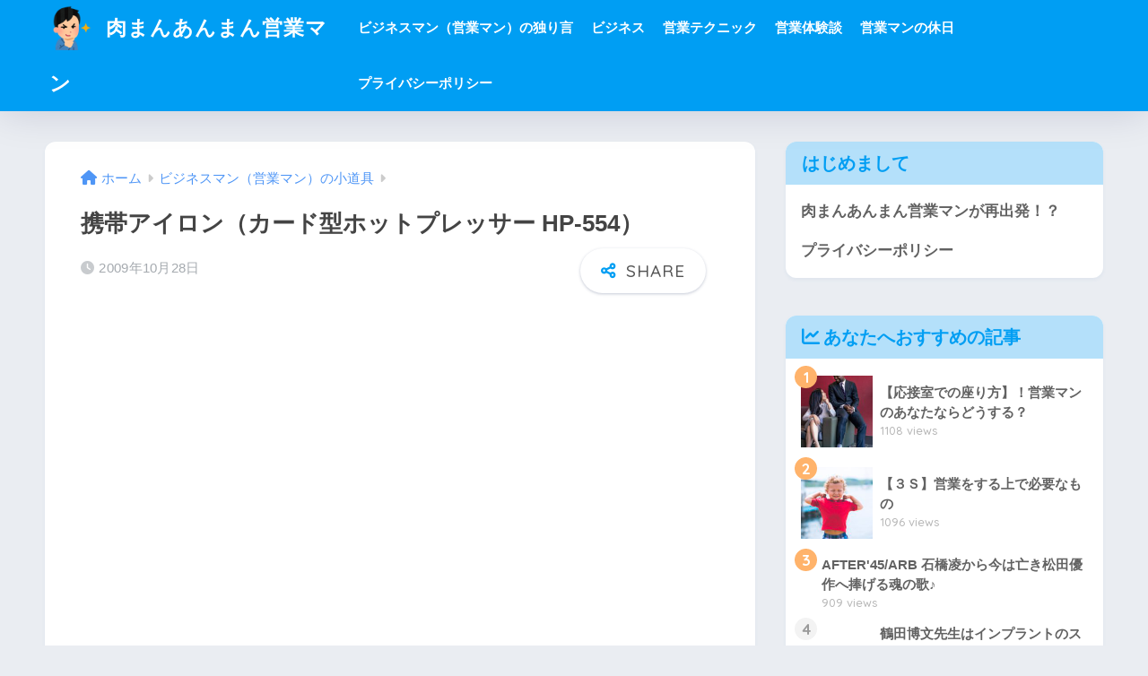

--- FILE ---
content_type: text/html; charset=UTF-8
request_url: http://xn--l8j8fb6fbb93cnfw105a9gxbde1c.jp/%E6%90%BA%E5%B8%AF%E3%82%A2%E3%82%A4%E3%83%AD%E3%83%B3%EF%BC%88%E3%82%AB%E3%83%BC%E3%83%89%E5%9E%8B%E3%83%9B%E3%83%83%E3%83%88%E3%83%97%E3%83%AC%E3%83%83%E3%82%B5%E3%83%BC-hp-554%EF%BC%89/2145/
body_size: 19686
content:

<!DOCTYPE html>
<html dir="ltr" lang="ja" prefix="og: https://ogp.me/ns#">
<head>
  <meta charset="utf-8">
  <meta http-equiv="X-UA-Compatible" content="IE=edge">
  <meta name="HandheldFriendly" content="True">
  <meta name="MobileOptimized" content="320">
  <meta name="viewport" content="width=device-width, initial-scale=1, viewport-fit=cover"/>
  <meta name="msapplication-TileColor" content="#1C81E6">
  <meta name="theme-color" content="#1C81E6">
  <link rel="pingback" href="http://xn--l8j8fb6fbb93cnfw105a9gxbde1c.jp/xmlrpc.php">
  <title>携帯アイロン（カード型ホットプレッサー HP-554） | 肉まんあんまん営業マン</title>
	<style>img:is([sizes="auto" i], [sizes^="auto," i]) { contain-intrinsic-size: 3000px 1500px }</style>
	
		<!-- All in One SEO 4.8.7 - aioseo.com -->
	<meta name="description" content="世の中にはいろんな便利グッズがあるだよね～♪出張族にはいいんじゃない？？おじさんも興味津々。。。衣類のシワを取" />
	<meta name="robots" content="max-snippet:-1, max-image-preview:large, max-video-preview:-1" />
	<meta name="keywords" content="ビジネスマン（営業マン）の小道具" />
	<link rel="canonical" href="http://xn--l8j8fb6fbb93cnfw105a9gxbde1c.jp/%e6%90%ba%e5%b8%af%e3%82%a2%e3%82%a4%e3%83%ad%e3%83%b3%ef%bc%88%e3%82%ab%e3%83%bc%e3%83%89%e5%9e%8b%e3%83%9b%e3%83%83%e3%83%88%e3%83%97%e3%83%ac%e3%83%83%e3%82%b5%e3%83%bc-hp-554%ef%bc%89/2145/" />
	<meta name="generator" content="All in One SEO (AIOSEO) 4.8.7" />
		<meta property="og:locale" content="ja_JP" />
		<meta property="og:site_name" content="肉まんあんまん営業マン" />
		<meta property="og:type" content="article" />
		<meta property="og:title" content="携帯アイロン（カード型ホットプレッサー HP-554） | 肉まんあんまん営業マン" />
		<meta property="og:description" content="世の中にはいろんな便利グッズがあるだよね～♪出張族にはいいんじゃない？？おじさんも興味津々。。。衣類のシワを取" />
		<meta property="og:url" content="http://xn--l8j8fb6fbb93cnfw105a9gxbde1c.jp/%e6%90%ba%e5%b8%af%e3%82%a2%e3%82%a4%e3%83%ad%e3%83%b3%ef%bc%88%e3%82%ab%e3%83%bc%e3%83%89%e5%9e%8b%e3%83%9b%e3%83%83%e3%83%88%e3%83%97%e3%83%ac%e3%83%83%e3%82%b5%e3%83%bc-hp-554%ef%bc%89/2145/" />
		<meta property="article:published_time" content="2009-10-28T08:57:46+00:00" />
		<meta property="article:modified_time" content="2009-10-28T08:57:46+00:00" />
		<meta name="twitter:card" content="summary" />
		<meta name="twitter:title" content="携帯アイロン（カード型ホットプレッサー HP-554） | 肉まんあんまん営業マン" />
		<meta name="twitter:description" content="世の中にはいろんな便利グッズがあるだよね～♪出張族にはいいんじゃない？？おじさんも興味津々。。。衣類のシワを取" />
		<script type="application/ld+json" class="aioseo-schema">
			{"@context":"https:\/\/schema.org","@graph":[{"@type":"Article","@id":"http:\/\/xn--l8j8fb6fbb93cnfw105a9gxbde1c.jp\/%e6%90%ba%e5%b8%af%e3%82%a2%e3%82%a4%e3%83%ad%e3%83%b3%ef%bc%88%e3%82%ab%e3%83%bc%e3%83%89%e5%9e%8b%e3%83%9b%e3%83%83%e3%83%88%e3%83%97%e3%83%ac%e3%83%83%e3%82%b5%e3%83%bc-hp-554%ef%bc%89\/2145\/#article","name":"\u643a\u5e2f\u30a2\u30a4\u30ed\u30f3\uff08\u30ab\u30fc\u30c9\u578b\u30db\u30c3\u30c8\u30d7\u30ec\u30c3\u30b5\u30fc HP-554\uff09 | \u8089\u307e\u3093\u3042\u3093\u307e\u3093\u55b6\u696d\u30de\u30f3","headline":"\u643a\u5e2f\u30a2\u30a4\u30ed\u30f3\uff08\u30ab\u30fc\u30c9\u578b\u30db\u30c3\u30c8\u30d7\u30ec\u30c3\u30b5\u30fc HP-554\uff09","author":{"@id":"http:\/\/xn--l8j8fb6fbb93cnfw105a9gxbde1c.jp\/author\/#author"},"publisher":{"@id":"http:\/\/xn--l8j8fb6fbb93cnfw105a9gxbde1c.jp\/#person"},"image":{"@type":"ImageObject","url":"https:\/\/hbb.afl.rakuten.co.jp\/hgb\/?pc=http%3a%2f%2fthumbnail.image.rakuten.co.jp%2f%400_mall%2fe-manzoku%2fcabinet%2fcomo03%2ft00618.jpg%3f_ex%3d80x80&m=http%3a%2f%2fthumbnail.image.rakuten.co.jp%2f%400_mall%2fe-manzoku%2fcabinet%2fcomo03%2ft00618.jpg%3f_ex%3d64x64","@id":"http:\/\/xn--l8j8fb6fbb93cnfw105a9gxbde1c.jp\/%e6%90%ba%e5%b8%af%e3%82%a2%e3%82%a4%e3%83%ad%e3%83%b3%ef%bc%88%e3%82%ab%e3%83%bc%e3%83%89%e5%9e%8b%e3%83%9b%e3%83%83%e3%83%88%e3%83%97%e3%83%ac%e3%83%83%e3%82%b5%e3%83%bc-hp-554%ef%bc%89\/2145\/#articleImage"},"datePublished":"2009-10-28T17:57:46+09:00","dateModified":"2009-10-28T17:57:46+09:00","inLanguage":"ja","commentCount":6,"mainEntityOfPage":{"@id":"http:\/\/xn--l8j8fb6fbb93cnfw105a9gxbde1c.jp\/%e6%90%ba%e5%b8%af%e3%82%a2%e3%82%a4%e3%83%ad%e3%83%b3%ef%bc%88%e3%82%ab%e3%83%bc%e3%83%89%e5%9e%8b%e3%83%9b%e3%83%83%e3%83%88%e3%83%97%e3%83%ac%e3%83%83%e3%82%b5%e3%83%bc-hp-554%ef%bc%89\/2145\/#webpage"},"isPartOf":{"@id":"http:\/\/xn--l8j8fb6fbb93cnfw105a9gxbde1c.jp\/%e6%90%ba%e5%b8%af%e3%82%a2%e3%82%a4%e3%83%ad%e3%83%b3%ef%bc%88%e3%82%ab%e3%83%bc%e3%83%89%e5%9e%8b%e3%83%9b%e3%83%83%e3%83%88%e3%83%97%e3%83%ac%e3%83%83%e3%82%b5%e3%83%bc-hp-554%ef%bc%89\/2145\/#webpage"},"articleSection":"\u30d3\u30b8\u30cd\u30b9\u30de\u30f3\uff08\u55b6\u696d\u30de\u30f3\uff09\u306e\u5c0f\u9053\u5177"},{"@type":"BreadcrumbList","@id":"http:\/\/xn--l8j8fb6fbb93cnfw105a9gxbde1c.jp\/%e6%90%ba%e5%b8%af%e3%82%a2%e3%82%a4%e3%83%ad%e3%83%b3%ef%bc%88%e3%82%ab%e3%83%bc%e3%83%89%e5%9e%8b%e3%83%9b%e3%83%83%e3%83%88%e3%83%97%e3%83%ac%e3%83%83%e3%82%b5%e3%83%bc-hp-554%ef%bc%89\/2145\/#breadcrumblist","itemListElement":[{"@type":"ListItem","@id":"http:\/\/xn--l8j8fb6fbb93cnfw105a9gxbde1c.jp#listItem","position":1,"name":"\u30db\u30fc\u30e0","item":"http:\/\/xn--l8j8fb6fbb93cnfw105a9gxbde1c.jp","nextItem":{"@type":"ListItem","@id":"http:\/\/xn--l8j8fb6fbb93cnfw105a9gxbde1c.jp\/category\/hand-props\/#listItem","name":"\u30d3\u30b8\u30cd\u30b9\u30de\u30f3\uff08\u55b6\u696d\u30de\u30f3\uff09\u306e\u5c0f\u9053\u5177"}},{"@type":"ListItem","@id":"http:\/\/xn--l8j8fb6fbb93cnfw105a9gxbde1c.jp\/category\/hand-props\/#listItem","position":2,"name":"\u30d3\u30b8\u30cd\u30b9\u30de\u30f3\uff08\u55b6\u696d\u30de\u30f3\uff09\u306e\u5c0f\u9053\u5177","item":"http:\/\/xn--l8j8fb6fbb93cnfw105a9gxbde1c.jp\/category\/hand-props\/","nextItem":{"@type":"ListItem","@id":"http:\/\/xn--l8j8fb6fbb93cnfw105a9gxbde1c.jp\/%e6%90%ba%e5%b8%af%e3%82%a2%e3%82%a4%e3%83%ad%e3%83%b3%ef%bc%88%e3%82%ab%e3%83%bc%e3%83%89%e5%9e%8b%e3%83%9b%e3%83%83%e3%83%88%e3%83%97%e3%83%ac%e3%83%83%e3%82%b5%e3%83%bc-hp-554%ef%bc%89\/2145\/#listItem","name":"\u643a\u5e2f\u30a2\u30a4\u30ed\u30f3\uff08\u30ab\u30fc\u30c9\u578b\u30db\u30c3\u30c8\u30d7\u30ec\u30c3\u30b5\u30fc HP-554\uff09"},"previousItem":{"@type":"ListItem","@id":"http:\/\/xn--l8j8fb6fbb93cnfw105a9gxbde1c.jp#listItem","name":"\u30db\u30fc\u30e0"}},{"@type":"ListItem","@id":"http:\/\/xn--l8j8fb6fbb93cnfw105a9gxbde1c.jp\/%e6%90%ba%e5%b8%af%e3%82%a2%e3%82%a4%e3%83%ad%e3%83%b3%ef%bc%88%e3%82%ab%e3%83%bc%e3%83%89%e5%9e%8b%e3%83%9b%e3%83%83%e3%83%88%e3%83%97%e3%83%ac%e3%83%83%e3%82%b5%e3%83%bc-hp-554%ef%bc%89\/2145\/#listItem","position":3,"name":"\u643a\u5e2f\u30a2\u30a4\u30ed\u30f3\uff08\u30ab\u30fc\u30c9\u578b\u30db\u30c3\u30c8\u30d7\u30ec\u30c3\u30b5\u30fc HP-554\uff09","previousItem":{"@type":"ListItem","@id":"http:\/\/xn--l8j8fb6fbb93cnfw105a9gxbde1c.jp\/category\/hand-props\/#listItem","name":"\u30d3\u30b8\u30cd\u30b9\u30de\u30f3\uff08\u55b6\u696d\u30de\u30f3\uff09\u306e\u5c0f\u9053\u5177"}}]},{"@type":"Person","@id":"http:\/\/xn--l8j8fb6fbb93cnfw105a9gxbde1c.jp\/#person","name":"GawRiku","image":{"@type":"ImageObject","@id":"http:\/\/xn--l8j8fb6fbb93cnfw105a9gxbde1c.jp\/%e6%90%ba%e5%b8%af%e3%82%a2%e3%82%a4%e3%83%ad%e3%83%b3%ef%bc%88%e3%82%ab%e3%83%bc%e3%83%89%e5%9e%8b%e3%83%9b%e3%83%83%e3%83%88%e3%83%97%e3%83%ac%e3%83%83%e3%82%b5%e3%83%bc-hp-554%ef%bc%89\/2145\/#personImage","url":"https:\/\/secure.gravatar.com\/avatar\/5f36c301c82b2e15bed4a1f9d2ff96c33e614a149f0a54d6956d4376cb284836?s=96&d=mm&r=g","width":96,"height":96,"caption":"GawRiku"}},{"@type":"WebPage","@id":"http:\/\/xn--l8j8fb6fbb93cnfw105a9gxbde1c.jp\/%e6%90%ba%e5%b8%af%e3%82%a2%e3%82%a4%e3%83%ad%e3%83%b3%ef%bc%88%e3%82%ab%e3%83%bc%e3%83%89%e5%9e%8b%e3%83%9b%e3%83%83%e3%83%88%e3%83%97%e3%83%ac%e3%83%83%e3%82%b5%e3%83%bc-hp-554%ef%bc%89\/2145\/#webpage","url":"http:\/\/xn--l8j8fb6fbb93cnfw105a9gxbde1c.jp\/%e6%90%ba%e5%b8%af%e3%82%a2%e3%82%a4%e3%83%ad%e3%83%b3%ef%bc%88%e3%82%ab%e3%83%bc%e3%83%89%e5%9e%8b%e3%83%9b%e3%83%83%e3%83%88%e3%83%97%e3%83%ac%e3%83%83%e3%82%b5%e3%83%bc-hp-554%ef%bc%89\/2145\/","name":"\u643a\u5e2f\u30a2\u30a4\u30ed\u30f3\uff08\u30ab\u30fc\u30c9\u578b\u30db\u30c3\u30c8\u30d7\u30ec\u30c3\u30b5\u30fc HP-554\uff09 | \u8089\u307e\u3093\u3042\u3093\u307e\u3093\u55b6\u696d\u30de\u30f3","description":"\u4e16\u306e\u4e2d\u306b\u306f\u3044\u308d\u3093\u306a\u4fbf\u5229\u30b0\u30c3\u30ba\u304c\u3042\u308b\u3060\u3088\u306d\uff5e\u266a\u51fa\u5f35\u65cf\u306b\u306f\u3044\u3044\u3093\u3058\u3083\u306a\u3044\uff1f\uff1f\u304a\u3058\u3055\u3093\u3082\u8208\u5473\u6d25\u3005\u3002\u3002\u3002\u8863\u985e\u306e\u30b7\u30ef\u3092\u53d6","inLanguage":"ja","isPartOf":{"@id":"http:\/\/xn--l8j8fb6fbb93cnfw105a9gxbde1c.jp\/#website"},"breadcrumb":{"@id":"http:\/\/xn--l8j8fb6fbb93cnfw105a9gxbde1c.jp\/%e6%90%ba%e5%b8%af%e3%82%a2%e3%82%a4%e3%83%ad%e3%83%b3%ef%bc%88%e3%82%ab%e3%83%bc%e3%83%89%e5%9e%8b%e3%83%9b%e3%83%83%e3%83%88%e3%83%97%e3%83%ac%e3%83%83%e3%82%b5%e3%83%bc-hp-554%ef%bc%89\/2145\/#breadcrumblist"},"author":{"@id":"http:\/\/xn--l8j8fb6fbb93cnfw105a9gxbde1c.jp\/author\/#author"},"creator":{"@id":"http:\/\/xn--l8j8fb6fbb93cnfw105a9gxbde1c.jp\/author\/#author"},"datePublished":"2009-10-28T17:57:46+09:00","dateModified":"2009-10-28T17:57:46+09:00"},{"@type":"WebSite","@id":"http:\/\/xn--l8j8fb6fbb93cnfw105a9gxbde1c.jp\/#website","url":"http:\/\/xn--l8j8fb6fbb93cnfw105a9gxbde1c.jp\/","name":"\u8089\u307e\u3093\u3042\u3093\u307e\u3093\u55b6\u696d\u30de\u30f3","description":"\u55b6\u696d\u7d4c\u9a13\u8c4a\u5bcc\u306a\u7b46\u8005\u304c\u9001\u308b\u55b6\u696d\u30ce\u30a6\u30cf\u30a6\u3068\u55b6\u696d\u4f53\u9a13\u8ac7\u3002\u65b0\u4eba\u3001\u4e2d\u5805\u55b6\u696d\u30de\u30f3\u3078\u306e\u55b6\u696d\u30c6\u30af\u30cb\u30c3\u30af\u6e80\u8f09\uff01\uff1f","inLanguage":"ja","publisher":{"@id":"http:\/\/xn--l8j8fb6fbb93cnfw105a9gxbde1c.jp\/#person"}}]}
		</script>
		<!-- All in One SEO -->

<link rel='dns-prefetch' href='//fonts.googleapis.com' />
<link rel='dns-prefetch' href='//use.fontawesome.com' />
<link rel="alternate" type="application/rss+xml" title="肉まんあんまん営業マン &raquo; フィード" href="http://xn--l8j8fb6fbb93cnfw105a9gxbde1c.jp/feed/" />
<link rel="alternate" type="application/rss+xml" title="肉まんあんまん営業マン &raquo; コメントフィード" href="http://xn--l8j8fb6fbb93cnfw105a9gxbde1c.jp/comments/feed/" />
<script type="text/javascript">
/* <![CDATA[ */
window._wpemojiSettings = {"baseUrl":"https:\/\/s.w.org\/images\/core\/emoji\/16.0.1\/72x72\/","ext":".png","svgUrl":"https:\/\/s.w.org\/images\/core\/emoji\/16.0.1\/svg\/","svgExt":".svg","source":{"concatemoji":"http:\/\/xn--l8j8fb6fbb93cnfw105a9gxbde1c.jp\/wp-includes\/js\/wp-emoji-release.min.js?ver=6.8.3"}};
/*! This file is auto-generated */
!function(s,n){var o,i,e;function c(e){try{var t={supportTests:e,timestamp:(new Date).valueOf()};sessionStorage.setItem(o,JSON.stringify(t))}catch(e){}}function p(e,t,n){e.clearRect(0,0,e.canvas.width,e.canvas.height),e.fillText(t,0,0);var t=new Uint32Array(e.getImageData(0,0,e.canvas.width,e.canvas.height).data),a=(e.clearRect(0,0,e.canvas.width,e.canvas.height),e.fillText(n,0,0),new Uint32Array(e.getImageData(0,0,e.canvas.width,e.canvas.height).data));return t.every(function(e,t){return e===a[t]})}function u(e,t){e.clearRect(0,0,e.canvas.width,e.canvas.height),e.fillText(t,0,0);for(var n=e.getImageData(16,16,1,1),a=0;a<n.data.length;a++)if(0!==n.data[a])return!1;return!0}function f(e,t,n,a){switch(t){case"flag":return n(e,"\ud83c\udff3\ufe0f\u200d\u26a7\ufe0f","\ud83c\udff3\ufe0f\u200b\u26a7\ufe0f")?!1:!n(e,"\ud83c\udde8\ud83c\uddf6","\ud83c\udde8\u200b\ud83c\uddf6")&&!n(e,"\ud83c\udff4\udb40\udc67\udb40\udc62\udb40\udc65\udb40\udc6e\udb40\udc67\udb40\udc7f","\ud83c\udff4\u200b\udb40\udc67\u200b\udb40\udc62\u200b\udb40\udc65\u200b\udb40\udc6e\u200b\udb40\udc67\u200b\udb40\udc7f");case"emoji":return!a(e,"\ud83e\udedf")}return!1}function g(e,t,n,a){var r="undefined"!=typeof WorkerGlobalScope&&self instanceof WorkerGlobalScope?new OffscreenCanvas(300,150):s.createElement("canvas"),o=r.getContext("2d",{willReadFrequently:!0}),i=(o.textBaseline="top",o.font="600 32px Arial",{});return e.forEach(function(e){i[e]=t(o,e,n,a)}),i}function t(e){var t=s.createElement("script");t.src=e,t.defer=!0,s.head.appendChild(t)}"undefined"!=typeof Promise&&(o="wpEmojiSettingsSupports",i=["flag","emoji"],n.supports={everything:!0,everythingExceptFlag:!0},e=new Promise(function(e){s.addEventListener("DOMContentLoaded",e,{once:!0})}),new Promise(function(t){var n=function(){try{var e=JSON.parse(sessionStorage.getItem(o));if("object"==typeof e&&"number"==typeof e.timestamp&&(new Date).valueOf()<e.timestamp+604800&&"object"==typeof e.supportTests)return e.supportTests}catch(e){}return null}();if(!n){if("undefined"!=typeof Worker&&"undefined"!=typeof OffscreenCanvas&&"undefined"!=typeof URL&&URL.createObjectURL&&"undefined"!=typeof Blob)try{var e="postMessage("+g.toString()+"("+[JSON.stringify(i),f.toString(),p.toString(),u.toString()].join(",")+"));",a=new Blob([e],{type:"text/javascript"}),r=new Worker(URL.createObjectURL(a),{name:"wpTestEmojiSupports"});return void(r.onmessage=function(e){c(n=e.data),r.terminate(),t(n)})}catch(e){}c(n=g(i,f,p,u))}t(n)}).then(function(e){for(var t in e)n.supports[t]=e[t],n.supports.everything=n.supports.everything&&n.supports[t],"flag"!==t&&(n.supports.everythingExceptFlag=n.supports.everythingExceptFlag&&n.supports[t]);n.supports.everythingExceptFlag=n.supports.everythingExceptFlag&&!n.supports.flag,n.DOMReady=!1,n.readyCallback=function(){n.DOMReady=!0}}).then(function(){return e}).then(function(){var e;n.supports.everything||(n.readyCallback(),(e=n.source||{}).concatemoji?t(e.concatemoji):e.wpemoji&&e.twemoji&&(t(e.twemoji),t(e.wpemoji)))}))}((window,document),window._wpemojiSettings);
/* ]]> */
</script>
<link rel='stylesheet' id='sng-stylesheet-css' href='http://xn--l8j8fb6fbb93cnfw105a9gxbde1c.jp/wp-content/themes/sango-theme/style.css?version=3.9.11' type='text/css' media='all' />
<link rel='stylesheet' id='sng-option-css' href='http://xn--l8j8fb6fbb93cnfw105a9gxbde1c.jp/wp-content/themes/sango-theme/entry-option.css?version=3.9.11' type='text/css' media='all' />
<link rel='stylesheet' id='sng-old-css-css' href='http://xn--l8j8fb6fbb93cnfw105a9gxbde1c.jp/wp-content/themes/sango-theme/style-old.css?version=3.9.11' type='text/css' media='all' />
<link rel='stylesheet' id='sango_theme_gutenberg-style-css' href='http://xn--l8j8fb6fbb93cnfw105a9gxbde1c.jp/wp-content/themes/sango-theme/library/gutenberg/dist/build/style-blocks.css?version=3.9.11' type='text/css' media='all' />
<style id='sango_theme_gutenberg-style-inline-css' type='text/css'>
:root{--sgb-main-color:#009EF3;--sgb-pastel-color:#b4e0fa;--sgb-accent-color:#ffb36b;--sgb-widget-title-color:#009EF3;--sgb-widget-title-bg-color:#b4e0fa;--sgb-bg-color:#eaedf2;--wp--preset--color--sango-main:var(--sgb-main-color);--wp--preset--color--sango-pastel:var(--sgb-pastel-color);--wp--preset--color--sango-accent:var(--sgb-accent-color)}
</style>
<link rel='stylesheet' id='sng-googlefonts-css' href='https://fonts.googleapis.com/css?family=Quicksand%3A500%2C700&#038;display=swap' type='text/css' media='all' />
<link rel='stylesheet' id='sng-fontawesome-css' href='https://use.fontawesome.com/releases/v6.1.1/css/all.css' type='text/css' media='all' />
<style id='wp-emoji-styles-inline-css' type='text/css'>

	img.wp-smiley, img.emoji {
		display: inline !important;
		border: none !important;
		box-shadow: none !important;
		height: 1em !important;
		width: 1em !important;
		margin: 0 0.07em !important;
		vertical-align: -0.1em !important;
		background: none !important;
		padding: 0 !important;
	}
</style>
<link rel='stylesheet' id='wp-block-library-css' href='http://xn--l8j8fb6fbb93cnfw105a9gxbde1c.jp/wp-includes/css/dist/block-library/style.min.css?ver=6.8.3' type='text/css' media='all' />
<style id='global-styles-inline-css' type='text/css'>
:root{--wp--preset--aspect-ratio--square: 1;--wp--preset--aspect-ratio--4-3: 4/3;--wp--preset--aspect-ratio--3-4: 3/4;--wp--preset--aspect-ratio--3-2: 3/2;--wp--preset--aspect-ratio--2-3: 2/3;--wp--preset--aspect-ratio--16-9: 16/9;--wp--preset--aspect-ratio--9-16: 9/16;--wp--preset--color--black: #000000;--wp--preset--color--cyan-bluish-gray: #abb8c3;--wp--preset--color--white: #ffffff;--wp--preset--color--pale-pink: #f78da7;--wp--preset--color--vivid-red: #cf2e2e;--wp--preset--color--luminous-vivid-orange: #ff6900;--wp--preset--color--luminous-vivid-amber: #fcb900;--wp--preset--color--light-green-cyan: #7bdcb5;--wp--preset--color--vivid-green-cyan: #00d084;--wp--preset--color--pale-cyan-blue: #8ed1fc;--wp--preset--color--vivid-cyan-blue: #0693e3;--wp--preset--color--vivid-purple: #9b51e0;--wp--preset--color--sango-main: var(--sgb-main-color);--wp--preset--color--sango-pastel: var(--sgb-pastel-color);--wp--preset--color--sango-accent: var(--sgb-accent-color);--wp--preset--color--sango-blue: #009EF3;--wp--preset--color--sango-orange: #ffb36b;--wp--preset--color--sango-red: #f88080;--wp--preset--color--sango-green: #90d581;--wp--preset--color--sango-black: #333;--wp--preset--color--sango-gray: gray;--wp--preset--color--sango-silver: whitesmoke;--wp--preset--color--sango-light-blue: #b4e0fa;--wp--preset--color--sango-light-red: #ffebeb;--wp--preset--color--sango-light-orange: #fff9e6;--wp--preset--gradient--vivid-cyan-blue-to-vivid-purple: linear-gradient(135deg,rgba(6,147,227,1) 0%,rgb(155,81,224) 100%);--wp--preset--gradient--light-green-cyan-to-vivid-green-cyan: linear-gradient(135deg,rgb(122,220,180) 0%,rgb(0,208,130) 100%);--wp--preset--gradient--luminous-vivid-amber-to-luminous-vivid-orange: linear-gradient(135deg,rgba(252,185,0,1) 0%,rgba(255,105,0,1) 100%);--wp--preset--gradient--luminous-vivid-orange-to-vivid-red: linear-gradient(135deg,rgba(255,105,0,1) 0%,rgb(207,46,46) 100%);--wp--preset--gradient--very-light-gray-to-cyan-bluish-gray: linear-gradient(135deg,rgb(238,238,238) 0%,rgb(169,184,195) 100%);--wp--preset--gradient--cool-to-warm-spectrum: linear-gradient(135deg,rgb(74,234,220) 0%,rgb(151,120,209) 20%,rgb(207,42,186) 40%,rgb(238,44,130) 60%,rgb(251,105,98) 80%,rgb(254,248,76) 100%);--wp--preset--gradient--blush-light-purple: linear-gradient(135deg,rgb(255,206,236) 0%,rgb(152,150,240) 100%);--wp--preset--gradient--blush-bordeaux: linear-gradient(135deg,rgb(254,205,165) 0%,rgb(254,45,45) 50%,rgb(107,0,62) 100%);--wp--preset--gradient--luminous-dusk: linear-gradient(135deg,rgb(255,203,112) 0%,rgb(199,81,192) 50%,rgb(65,88,208) 100%);--wp--preset--gradient--pale-ocean: linear-gradient(135deg,rgb(255,245,203) 0%,rgb(182,227,212) 50%,rgb(51,167,181) 100%);--wp--preset--gradient--electric-grass: linear-gradient(135deg,rgb(202,248,128) 0%,rgb(113,206,126) 100%);--wp--preset--gradient--midnight: linear-gradient(135deg,rgb(2,3,129) 0%,rgb(40,116,252) 100%);--wp--preset--font-size--small: 13px;--wp--preset--font-size--medium: 20px;--wp--preset--font-size--large: 36px;--wp--preset--font-size--x-large: 42px;--wp--preset--font-family--default: "Helvetica", "Arial", "Hiragino Kaku Gothic ProN", "Hiragino Sans", YuGothic, "Yu Gothic", "メイリオ", Meiryo, sans-serif;--wp--preset--font-family--notosans: "Noto Sans JP", var(--wp--preset--font-family--default);--wp--preset--font-family--mplusrounded: "M PLUS Rounded 1c", var(--wp--preset--font-family--default);--wp--preset--font-family--dfont: "Quicksand", var(--wp--preset--font-family--default);--wp--preset--spacing--20: 0.44rem;--wp--preset--spacing--30: 0.67rem;--wp--preset--spacing--40: 1rem;--wp--preset--spacing--50: 1.5rem;--wp--preset--spacing--60: 2.25rem;--wp--preset--spacing--70: 3.38rem;--wp--preset--spacing--80: 5.06rem;--wp--preset--shadow--natural: 6px 6px 9px rgba(0, 0, 0, 0.2);--wp--preset--shadow--deep: 12px 12px 50px rgba(0, 0, 0, 0.4);--wp--preset--shadow--sharp: 6px 6px 0px rgba(0, 0, 0, 0.2);--wp--preset--shadow--outlined: 6px 6px 0px -3px rgba(255, 255, 255, 1), 6px 6px rgba(0, 0, 0, 1);--wp--preset--shadow--crisp: 6px 6px 0px rgba(0, 0, 0, 1);--wp--custom--wrap--width: 92%;--wp--custom--wrap--default-width: 800px;--wp--custom--wrap--content-width: 1180px;--wp--custom--wrap--max-width: var(--wp--custom--wrap--content-width);--wp--custom--wrap--side: 30%;--wp--custom--wrap--gap: 2em;--wp--custom--wrap--mobile--padding: 15px;--wp--custom--shadow--large: 0 15px 30px -7px rgba(0, 12, 66, 0.15 );--wp--custom--shadow--large-hover: 0 40px 50px -15px rgba(0, 12, 66, 0.2 );--wp--custom--shadow--medium: 0 6px 13px -3px rgba(0, 12, 66, 0.1), 0 0px 1px rgba(0,30,100, 0.1 );--wp--custom--shadow--medium-hover: 0 12px 45px -9px rgb(0 0 0 / 23%);--wp--custom--shadow--solid: 0 1px 2px 0 rgba(24, 44, 84, 0.1), 0 1px 3px 1px rgba(24, 44, 84, 0.1);--wp--custom--shadow--solid-hover: 0 2px 4px 0 rgba(24, 44, 84, 0.1), 0 2px 8px 0 rgba(24, 44, 84, 0.1);--wp--custom--shadow--small: 0 2px 4px #4385bb12;--wp--custom--rounded--medium: 12px;--wp--custom--rounded--small: 6px;--wp--custom--widget--padding-horizontal: 18px;--wp--custom--widget--padding-vertical: 6px;--wp--custom--widget--icon-margin: 6px;--wp--custom--widget--gap: 2.5em;--wp--custom--entry--gap: 1.5rem;--wp--custom--entry--gap-mobile: 1rem;--wp--custom--entry--border-color: #eaedf2;--wp--custom--animation--fade-in: fadeIn 0.7s ease 0s 1 normal;--wp--custom--animation--header: fadeHeader 1s ease 0s 1 normal;--wp--custom--transition--default: 0.3s ease-in-out;--wp--custom--totop--opacity: 0.6;--wp--custom--totop--right: 18px;--wp--custom--totop--bottom: 20px;--wp--custom--totop--mobile--right: 15px;--wp--custom--totop--mobile--bottom: 10px;--wp--custom--toc--button--opacity: 0.6;--wp--custom--footer--column-gap: 40px;}:root { --wp--style--global--content-size: 900px;--wp--style--global--wide-size: 980px; }:where(body) { margin: 0; }.wp-site-blocks > .alignleft { float: left; margin-right: 2em; }.wp-site-blocks > .alignright { float: right; margin-left: 2em; }.wp-site-blocks > .aligncenter { justify-content: center; margin-left: auto; margin-right: auto; }:where(.wp-site-blocks) > * { margin-block-start: 1.5rem; margin-block-end: 0; }:where(.wp-site-blocks) > :first-child { margin-block-start: 0; }:where(.wp-site-blocks) > :last-child { margin-block-end: 0; }:root { --wp--style--block-gap: 1.5rem; }:root :where(.is-layout-flow) > :first-child{margin-block-start: 0;}:root :where(.is-layout-flow) > :last-child{margin-block-end: 0;}:root :where(.is-layout-flow) > *{margin-block-start: 1.5rem;margin-block-end: 0;}:root :where(.is-layout-constrained) > :first-child{margin-block-start: 0;}:root :where(.is-layout-constrained) > :last-child{margin-block-end: 0;}:root :where(.is-layout-constrained) > *{margin-block-start: 1.5rem;margin-block-end: 0;}:root :where(.is-layout-flex){gap: 1.5rem;}:root :where(.is-layout-grid){gap: 1.5rem;}.is-layout-flow > .alignleft{float: left;margin-inline-start: 0;margin-inline-end: 2em;}.is-layout-flow > .alignright{float: right;margin-inline-start: 2em;margin-inline-end: 0;}.is-layout-flow > .aligncenter{margin-left: auto !important;margin-right: auto !important;}.is-layout-constrained > .alignleft{float: left;margin-inline-start: 0;margin-inline-end: 2em;}.is-layout-constrained > .alignright{float: right;margin-inline-start: 2em;margin-inline-end: 0;}.is-layout-constrained > .aligncenter{margin-left: auto !important;margin-right: auto !important;}.is-layout-constrained > :where(:not(.alignleft):not(.alignright):not(.alignfull)){max-width: var(--wp--style--global--content-size);margin-left: auto !important;margin-right: auto !important;}.is-layout-constrained > .alignwide{max-width: var(--wp--style--global--wide-size);}body .is-layout-flex{display: flex;}.is-layout-flex{flex-wrap: wrap;align-items: center;}.is-layout-flex > :is(*, div){margin: 0;}body .is-layout-grid{display: grid;}.is-layout-grid > :is(*, div){margin: 0;}body{font-family: var(--sgb-font-family);padding-top: 0px;padding-right: 0px;padding-bottom: 0px;padding-left: 0px;}a:where(:not(.wp-element-button)){text-decoration: underline;}:root :where(.wp-element-button, .wp-block-button__link){background-color: #32373c;border-width: 0;color: #fff;font-family: inherit;font-size: inherit;line-height: inherit;padding: calc(0.667em + 2px) calc(1.333em + 2px);text-decoration: none;}.has-black-color{color: var(--wp--preset--color--black) !important;}.has-cyan-bluish-gray-color{color: var(--wp--preset--color--cyan-bluish-gray) !important;}.has-white-color{color: var(--wp--preset--color--white) !important;}.has-pale-pink-color{color: var(--wp--preset--color--pale-pink) !important;}.has-vivid-red-color{color: var(--wp--preset--color--vivid-red) !important;}.has-luminous-vivid-orange-color{color: var(--wp--preset--color--luminous-vivid-orange) !important;}.has-luminous-vivid-amber-color{color: var(--wp--preset--color--luminous-vivid-amber) !important;}.has-light-green-cyan-color{color: var(--wp--preset--color--light-green-cyan) !important;}.has-vivid-green-cyan-color{color: var(--wp--preset--color--vivid-green-cyan) !important;}.has-pale-cyan-blue-color{color: var(--wp--preset--color--pale-cyan-blue) !important;}.has-vivid-cyan-blue-color{color: var(--wp--preset--color--vivid-cyan-blue) !important;}.has-vivid-purple-color{color: var(--wp--preset--color--vivid-purple) !important;}.has-sango-main-color{color: var(--wp--preset--color--sango-main) !important;}.has-sango-pastel-color{color: var(--wp--preset--color--sango-pastel) !important;}.has-sango-accent-color{color: var(--wp--preset--color--sango-accent) !important;}.has-sango-blue-color{color: var(--wp--preset--color--sango-blue) !important;}.has-sango-orange-color{color: var(--wp--preset--color--sango-orange) !important;}.has-sango-red-color{color: var(--wp--preset--color--sango-red) !important;}.has-sango-green-color{color: var(--wp--preset--color--sango-green) !important;}.has-sango-black-color{color: var(--wp--preset--color--sango-black) !important;}.has-sango-gray-color{color: var(--wp--preset--color--sango-gray) !important;}.has-sango-silver-color{color: var(--wp--preset--color--sango-silver) !important;}.has-sango-light-blue-color{color: var(--wp--preset--color--sango-light-blue) !important;}.has-sango-light-red-color{color: var(--wp--preset--color--sango-light-red) !important;}.has-sango-light-orange-color{color: var(--wp--preset--color--sango-light-orange) !important;}.has-black-background-color{background-color: var(--wp--preset--color--black) !important;}.has-cyan-bluish-gray-background-color{background-color: var(--wp--preset--color--cyan-bluish-gray) !important;}.has-white-background-color{background-color: var(--wp--preset--color--white) !important;}.has-pale-pink-background-color{background-color: var(--wp--preset--color--pale-pink) !important;}.has-vivid-red-background-color{background-color: var(--wp--preset--color--vivid-red) !important;}.has-luminous-vivid-orange-background-color{background-color: var(--wp--preset--color--luminous-vivid-orange) !important;}.has-luminous-vivid-amber-background-color{background-color: var(--wp--preset--color--luminous-vivid-amber) !important;}.has-light-green-cyan-background-color{background-color: var(--wp--preset--color--light-green-cyan) !important;}.has-vivid-green-cyan-background-color{background-color: var(--wp--preset--color--vivid-green-cyan) !important;}.has-pale-cyan-blue-background-color{background-color: var(--wp--preset--color--pale-cyan-blue) !important;}.has-vivid-cyan-blue-background-color{background-color: var(--wp--preset--color--vivid-cyan-blue) !important;}.has-vivid-purple-background-color{background-color: var(--wp--preset--color--vivid-purple) !important;}.has-sango-main-background-color{background-color: var(--wp--preset--color--sango-main) !important;}.has-sango-pastel-background-color{background-color: var(--wp--preset--color--sango-pastel) !important;}.has-sango-accent-background-color{background-color: var(--wp--preset--color--sango-accent) !important;}.has-sango-blue-background-color{background-color: var(--wp--preset--color--sango-blue) !important;}.has-sango-orange-background-color{background-color: var(--wp--preset--color--sango-orange) !important;}.has-sango-red-background-color{background-color: var(--wp--preset--color--sango-red) !important;}.has-sango-green-background-color{background-color: var(--wp--preset--color--sango-green) !important;}.has-sango-black-background-color{background-color: var(--wp--preset--color--sango-black) !important;}.has-sango-gray-background-color{background-color: var(--wp--preset--color--sango-gray) !important;}.has-sango-silver-background-color{background-color: var(--wp--preset--color--sango-silver) !important;}.has-sango-light-blue-background-color{background-color: var(--wp--preset--color--sango-light-blue) !important;}.has-sango-light-red-background-color{background-color: var(--wp--preset--color--sango-light-red) !important;}.has-sango-light-orange-background-color{background-color: var(--wp--preset--color--sango-light-orange) !important;}.has-black-border-color{border-color: var(--wp--preset--color--black) !important;}.has-cyan-bluish-gray-border-color{border-color: var(--wp--preset--color--cyan-bluish-gray) !important;}.has-white-border-color{border-color: var(--wp--preset--color--white) !important;}.has-pale-pink-border-color{border-color: var(--wp--preset--color--pale-pink) !important;}.has-vivid-red-border-color{border-color: var(--wp--preset--color--vivid-red) !important;}.has-luminous-vivid-orange-border-color{border-color: var(--wp--preset--color--luminous-vivid-orange) !important;}.has-luminous-vivid-amber-border-color{border-color: var(--wp--preset--color--luminous-vivid-amber) !important;}.has-light-green-cyan-border-color{border-color: var(--wp--preset--color--light-green-cyan) !important;}.has-vivid-green-cyan-border-color{border-color: var(--wp--preset--color--vivid-green-cyan) !important;}.has-pale-cyan-blue-border-color{border-color: var(--wp--preset--color--pale-cyan-blue) !important;}.has-vivid-cyan-blue-border-color{border-color: var(--wp--preset--color--vivid-cyan-blue) !important;}.has-vivid-purple-border-color{border-color: var(--wp--preset--color--vivid-purple) !important;}.has-sango-main-border-color{border-color: var(--wp--preset--color--sango-main) !important;}.has-sango-pastel-border-color{border-color: var(--wp--preset--color--sango-pastel) !important;}.has-sango-accent-border-color{border-color: var(--wp--preset--color--sango-accent) !important;}.has-sango-blue-border-color{border-color: var(--wp--preset--color--sango-blue) !important;}.has-sango-orange-border-color{border-color: var(--wp--preset--color--sango-orange) !important;}.has-sango-red-border-color{border-color: var(--wp--preset--color--sango-red) !important;}.has-sango-green-border-color{border-color: var(--wp--preset--color--sango-green) !important;}.has-sango-black-border-color{border-color: var(--wp--preset--color--sango-black) !important;}.has-sango-gray-border-color{border-color: var(--wp--preset--color--sango-gray) !important;}.has-sango-silver-border-color{border-color: var(--wp--preset--color--sango-silver) !important;}.has-sango-light-blue-border-color{border-color: var(--wp--preset--color--sango-light-blue) !important;}.has-sango-light-red-border-color{border-color: var(--wp--preset--color--sango-light-red) !important;}.has-sango-light-orange-border-color{border-color: var(--wp--preset--color--sango-light-orange) !important;}.has-vivid-cyan-blue-to-vivid-purple-gradient-background{background: var(--wp--preset--gradient--vivid-cyan-blue-to-vivid-purple) !important;}.has-light-green-cyan-to-vivid-green-cyan-gradient-background{background: var(--wp--preset--gradient--light-green-cyan-to-vivid-green-cyan) !important;}.has-luminous-vivid-amber-to-luminous-vivid-orange-gradient-background{background: var(--wp--preset--gradient--luminous-vivid-amber-to-luminous-vivid-orange) !important;}.has-luminous-vivid-orange-to-vivid-red-gradient-background{background: var(--wp--preset--gradient--luminous-vivid-orange-to-vivid-red) !important;}.has-very-light-gray-to-cyan-bluish-gray-gradient-background{background: var(--wp--preset--gradient--very-light-gray-to-cyan-bluish-gray) !important;}.has-cool-to-warm-spectrum-gradient-background{background: var(--wp--preset--gradient--cool-to-warm-spectrum) !important;}.has-blush-light-purple-gradient-background{background: var(--wp--preset--gradient--blush-light-purple) !important;}.has-blush-bordeaux-gradient-background{background: var(--wp--preset--gradient--blush-bordeaux) !important;}.has-luminous-dusk-gradient-background{background: var(--wp--preset--gradient--luminous-dusk) !important;}.has-pale-ocean-gradient-background{background: var(--wp--preset--gradient--pale-ocean) !important;}.has-electric-grass-gradient-background{background: var(--wp--preset--gradient--electric-grass) !important;}.has-midnight-gradient-background{background: var(--wp--preset--gradient--midnight) !important;}.has-small-font-size{font-size: var(--wp--preset--font-size--small) !important;}.has-medium-font-size{font-size: var(--wp--preset--font-size--medium) !important;}.has-large-font-size{font-size: var(--wp--preset--font-size--large) !important;}.has-x-large-font-size{font-size: var(--wp--preset--font-size--x-large) !important;}.has-default-font-family{font-family: var(--wp--preset--font-family--default) !important;}.has-notosans-font-family{font-family: var(--wp--preset--font-family--notosans) !important;}.has-mplusrounded-font-family{font-family: var(--wp--preset--font-family--mplusrounded) !important;}.has-dfont-font-family{font-family: var(--wp--preset--font-family--dfont) !important;}
:root :where(.wp-block-button .wp-block-button__link){background-color: var(--wp--preset--color--sango-main);border-radius: var(--wp--custom--rounded--medium);color: #fff;font-size: 18px;font-weight: 600;padding-top: 0.4em;padding-right: 1.3em;padding-bottom: 0.4em;padding-left: 1.3em;}
:root :where(.wp-block-pullquote){font-size: 1.5em;line-height: 1.6;}
</style>
<link rel='stylesheet' id='avatar-manager-css' href='http://xn--l8j8fb6fbb93cnfw105a9gxbde1c.jp/wp-content/plugins/avatar-manager/assets/css/avatar-manager.min.css' type='text/css' media='all' />
<link rel='stylesheet' id='toc-screen-css' href='http://xn--l8j8fb6fbb93cnfw105a9gxbde1c.jp/wp-content/plugins/table-of-contents-plus/screen.min.css' type='text/css' media='all' />
<script type="text/javascript" src="http://xn--l8j8fb6fbb93cnfw105a9gxbde1c.jp/wp-includes/js/jquery/jquery.min.js?ver=3.7.1" id="jquery-core-js"></script>
<script type="text/javascript" src="http://xn--l8j8fb6fbb93cnfw105a9gxbde1c.jp/wp-includes/js/jquery/jquery-migrate.min.js?ver=3.4.1" id="jquery-migrate-js"></script>
<script type="text/javascript" src="http://xn--l8j8fb6fbb93cnfw105a9gxbde1c.jp/wp-content/plugins/avatar-manager/assets/js/avatar-manager.min.js" id="avatar-manager-js"></script>
<link rel="https://api.w.org/" href="http://xn--l8j8fb6fbb93cnfw105a9gxbde1c.jp/wp-json/" /><link rel="alternate" title="JSON" type="application/json" href="http://xn--l8j8fb6fbb93cnfw105a9gxbde1c.jp/wp-json/wp/v2/posts/2145" /><link rel="EditURI" type="application/rsd+xml" title="RSD" href="http://xn--l8j8fb6fbb93cnfw105a9gxbde1c.jp/xmlrpc.php?rsd" />
<link rel='shortlink' href='http://xn--l8j8fb6fbb93cnfw105a9gxbde1c.jp/?p=2145' />
<link rel="alternate" title="oEmbed (JSON)" type="application/json+oembed" href="http://xn--l8j8fb6fbb93cnfw105a9gxbde1c.jp/wp-json/oembed/1.0/embed?url=http%3A%2F%2Fxn--l8j8fb6fbb93cnfw105a9gxbde1c.jp%2F%25e6%2590%25ba%25e5%25b8%25af%25e3%2582%25a2%25e3%2582%25a4%25e3%2583%25ad%25e3%2583%25b3%25ef%25bc%2588%25e3%2582%25ab%25e3%2583%25bc%25e3%2583%2589%25e5%259e%258b%25e3%2583%259b%25e3%2583%2583%25e3%2583%2588%25e3%2583%2597%25e3%2583%25ac%25e3%2583%2583%25e3%2582%25b5%25e3%2583%25bc-hp-554%25ef%25bc%2589%2F2145%2F" />
<link rel="alternate" title="oEmbed (XML)" type="text/xml+oembed" href="http://xn--l8j8fb6fbb93cnfw105a9gxbde1c.jp/wp-json/oembed/1.0/embed?url=http%3A%2F%2Fxn--l8j8fb6fbb93cnfw105a9gxbde1c.jp%2F%25e6%2590%25ba%25e5%25b8%25af%25e3%2582%25a2%25e3%2582%25a4%25e3%2583%25ad%25e3%2583%25b3%25ef%25bc%2588%25e3%2582%25ab%25e3%2583%25bc%25e3%2583%2589%25e5%259e%258b%25e3%2583%259b%25e3%2583%2583%25e3%2583%2588%25e3%2583%2597%25e3%2583%25ac%25e3%2583%2583%25e3%2582%25b5%25e3%2583%25bc-hp-554%25ef%25bc%2589%2F2145%2F&#038;format=xml" />
<meta property="og:title" content="携帯アイロン（カード型ホットプレッサー HP-554）" />
<meta property="og:description" content="世の中にはいろんな便利グッズがあるだよね～♪ 出張族にはいいんじゃない？？ おじさんも興味津々。。。 衣類のシワを取り、ビシっと決める！ 片手で使える、カスタネット式携帯アイロン。カード型ホッ… 私のメルマガです♪ 肉ま ... " />
<meta property="og:type" content="article" />
<meta property="og:url" content="http://xn--l8j8fb6fbb93cnfw105a9gxbde1c.jp/%e6%90%ba%e5%b8%af%e3%82%a2%e3%82%a4%e3%83%ad%e3%83%b3%ef%bc%88%e3%82%ab%e3%83%bc%e3%83%89%e5%9e%8b%e3%83%9b%e3%83%83%e3%83%88%e3%83%97%e3%83%ac%e3%83%83%e3%82%b5%e3%83%bc-hp-554%ef%bc%89/2145/" />
<meta property="og:image" content="http://xn--l8j8fb6fbb93cnfw105a9gxbde1c.jp/wp-content/themes/sango-theme/library/images/default.jpg" />
<meta name="thumbnail" content="http://xn--l8j8fb6fbb93cnfw105a9gxbde1c.jp/wp-content/themes/sango-theme/library/images/default.jpg" />
<meta property="og:site_name" content="肉まんあんまん営業マン" />
<meta name="twitter:card" content="summary_large_image" />
<link rel="icon" href="http://xn--l8j8fb6fbb93cnfw105a9gxbde1c.jp/wp-content/uploads/2018/05/cropped-cropped-pose_kiri_man-1-32x32.png" sizes="32x32" />
<link rel="icon" href="http://xn--l8j8fb6fbb93cnfw105a9gxbde1c.jp/wp-content/uploads/2018/05/cropped-cropped-pose_kiri_man-1-192x192.png" sizes="192x192" />
<link rel="apple-touch-icon" href="http://xn--l8j8fb6fbb93cnfw105a9gxbde1c.jp/wp-content/uploads/2018/05/cropped-cropped-pose_kiri_man-1-180x180.png" />
<meta name="msapplication-TileImage" content="http://xn--l8j8fb6fbb93cnfw105a9gxbde1c.jp/wp-content/uploads/2018/05/cropped-cropped-pose_kiri_man-1-270x270.png" />
<style> a{color:#4f96f6}.header, .drawer__title{background-color:#009EF3}#logo a{color:#FFF}.desktop-nav li a , .mobile-nav li a, #drawer__open, .header-search__open, .drawer__title{color:#FFF}.drawer__title__close span, .drawer__title__close span:before{background:#FFF}.desktop-nav li:after{background:#FFF}.mobile-nav .current-menu-item{border-bottom-color:#FFF}.widgettitle, .sidebar .wp-block-group h2, .drawer .wp-block-group h2{color:#009EF3;background-color:#b4e0fa}#footer-menu a, .copyright{color:#FFF}#footer-menu{background-color:#009EF3}.footer{background-color:#e0e4eb}.footer, .footer a, .footer .widget ul li a{color:#3c3c3c}body{font-size:100%}@media only screen and (min-width:481px){body{font-size:107%}}@media only screen and (min-width:1030px){body{font-size:107%}}.totop{background:#009EF3}.header-info a{color:#FFF;background:linear-gradient(95deg, #738bff, #85e3ec)}.fixed-menu ul{background:#FFF}.fixed-menu a{color:#a2a7ab}.fixed-menu .current-menu-item a, .fixed-menu ul li a.active{color:#009EF3}.post-tab{background:#FFF}.post-tab > div{color:#a7a7a7}body{--sgb-font-family:var(--wp--preset--font-family--default)}#fixed_sidebar{top:0px}:target{scroll-margin-top:0px}.Threads:before{background-image:url("http://xn--l8j8fb6fbb93cnfw105a9gxbde1c.jp/wp-content/themes/sango-theme/library/images/threads.svg")}.profile-sns li .Threads:before{background-image:url("http://xn--l8j8fb6fbb93cnfw105a9gxbde1c.jp/wp-content/themes/sango-theme/library/images/threads-outline.svg")}.X:before{background-image:url("http://xn--l8j8fb6fbb93cnfw105a9gxbde1c.jp/wp-content/themes/sango-theme/library/images/x-circle.svg")}</style></head>
<body class="wp-singular post-template-default single single-post postid-2145 single-format-standard wp-theme-sango-theme fa5">
    <div id="container"> 
  			<header class="header
			">
				<div id="inner-header" class="wrap">
		<div id="logo" class="header-logo h1 dfont">
	<a href="http://xn--l8j8fb6fbb93cnfw105a9gxbde1c.jp/" class="header-logo__link">
				<img src="http://xn--l8j8fb6fbb93cnfw105a9gxbde1c.jp/wp-content/uploads/2018/05/cropped-pose_kiri_man-1.png" alt="肉まんあんまん営業マン" width="512" height="512" class="header-logo__img">
				肉まんあんまん営業マン	</a>
	</div>
	<div class="header-search">
		<input type="checkbox" class="header-search__input" id="header-search-input" onclick="document.querySelector('.header-search__modal .searchform__input').focus()">
	<label class="header-search__close" for="header-search-input"></label>
	<div class="header-search__modal">
	
<form role="search" method="get" class="searchform" action="http://xn--l8j8fb6fbb93cnfw105a9gxbde1c.jp/">
  <div>
    <input type="search" class="searchform__input" name="s" value="" placeholder="検索" />
    <button type="submit" class="searchform__submit" aria-label="検索"><i class="fas fa-search" aria-hidden="true"></i></button>
  </div>
</form>

	</div>
</div>	<nav class="desktop-nav clearfix"><ul id="menu-%e3%83%a1%e3%83%8b%e3%83%a5%e3%83%bc" class="menu"><li id="menu-item-35" class="menu-item menu-item-type-taxonomy menu-item-object-category menu-item-35"><a href="http://xn--l8j8fb6fbb93cnfw105a9gxbde1c.jp/category/%ef%bd%8donologue/">ビジネスマン（営業マン）の独り言</a></li>
<li id="menu-item-104" class="menu-item menu-item-type-taxonomy menu-item-object-category menu-item-104"><a href="http://xn--l8j8fb6fbb93cnfw105a9gxbde1c.jp/category/business/">ビジネス</a></li>
<li id="menu-item-36" class="menu-item menu-item-type-taxonomy menu-item-object-category menu-item-36"><a href="http://xn--l8j8fb6fbb93cnfw105a9gxbde1c.jp/category/technique/">営業テクニック</a></li>
<li id="menu-item-102" class="menu-item menu-item-type-taxonomy menu-item-object-category menu-item-102"><a href="http://xn--l8j8fb6fbb93cnfw105a9gxbde1c.jp/category/experiences/">営業体験談</a></li>
<li id="menu-item-103" class="menu-item menu-item-type-taxonomy menu-item-object-category menu-item-103"><a href="http://xn--l8j8fb6fbb93cnfw105a9gxbde1c.jp/category/holiday/">営業マンの休日</a></li>
<li id="menu-item-307" class="menu-item menu-item-type-post_type menu-item-object-page menu-item-privacy-policy menu-item-307"><a rel="privacy-policy" href="http://xn--l8j8fb6fbb93cnfw105a9gxbde1c.jp/privacy-policy/">プライバシーポリシー</a></li>
</ul></nav></div>
	</header>
		  <div id="content">
    <div id="inner-content" class="wrap cf">
      <main id="main">
                  <article id="entry" class="post-2145 post type-post status-publish format-standard category-hand-props nothumb">
            <header class="article-header entry-header">
	<nav id="breadcrumb" class="breadcrumb"><ul itemscope itemtype="http://schema.org/BreadcrumbList"><li itemprop="itemListElement" itemscope itemtype="http://schema.org/ListItem"><a href="http://xn--l8j8fb6fbb93cnfw105a9gxbde1c.jp" itemprop="item"><span itemprop="name">ホーム</span></a><meta itemprop="position" content="1" /></li><li itemprop="itemListElement" itemscope itemtype="http://schema.org/ListItem"><a href="http://xn--l8j8fb6fbb93cnfw105a9gxbde1c.jp/category/hand-props/" itemprop="item"><span itemprop="name">ビジネスマン（営業マン）の小道具</span></a><meta itemprop="position" content="2" /></li></ul></nav>		<h1 class="entry-title single-title">携帯アイロン（カード型ホットプレッサー HP-554）</h1>
		<div class="entry-meta vcard">
	<time class="pubdate entry-time" itemprop="datePublished" datetime="2009-10-28">2009年10月28日</time>	</div>
			<input type="checkbox" id="fab">
	<label class="fab-btn extended-fab main-c" for="fab"><i class="fas fa-share-alt" aria-hidden="true"></i></label>
	<label class="fab__close-cover" for="fab"></label>
			<div id="fab__contents">
		<div class="fab__contents-main dfont">
		<label class="fab__contents__close" for="fab"><span></span></label>
		<p class="fab__contents_title">SHARE</p>
					<div class="sns-btn
		 sns-dif	">
				<ul>
			<li class="tw sns-btn__item">
		<a href="https://twitter.com/intent/tweet?url=http%3A%2F%2Fxn--l8j8fb6fbb93cnfw105a9gxbde1c.jp%2F%25e6%2590%25ba%25e5%25b8%25af%25e3%2582%25a2%25e3%2582%25a4%25e3%2583%25ad%25e3%2583%25b3%25ef%25bc%2588%25e3%2582%25ab%25e3%2583%25bc%25e3%2583%2589%25e5%259e%258b%25e3%2583%259b%25e3%2583%2583%25e3%2583%2588%25e3%2583%2597%25e3%2583%25ac%25e3%2583%2583%25e3%2582%25b5%25e3%2583%25bc-hp-554%25ef%25bc%2589%2F2145%2F&text=%E6%90%BA%E5%B8%AF%E3%82%A2%E3%82%A4%E3%83%AD%E3%83%B3%EF%BC%88%E3%82%AB%E3%83%BC%E3%83%89%E5%9E%8B%E3%83%9B%E3%83%83%E3%83%88%E3%83%97%E3%83%AC%E3%83%83%E3%82%B5%E3%83%BC+HP-554%EF%BC%89%EF%BD%9C%E8%82%89%E3%81%BE%E3%82%93%E3%81%82%E3%82%93%E3%81%BE%E3%82%93%E5%96%B6%E6%A5%AD%E3%83%9E%E3%83%B3" target="_blank" rel="nofollow noopener noreferrer" aria-label="Xでシェアする">
		<img alt="" src="http://xn--l8j8fb6fbb93cnfw105a9gxbde1c.jp/wp-content/themes/sango-theme/library/images/x.svg">
		<span class="share_txt">ポスト</span>
		</a>
			</li>
					<li class="fb sns-btn__item">
		<a href="https://www.facebook.com/share.php?u=http%3A%2F%2Fxn--l8j8fb6fbb93cnfw105a9gxbde1c.jp%2F%25e6%2590%25ba%25e5%25b8%25af%25e3%2582%25a2%25e3%2582%25a4%25e3%2583%25ad%25e3%2583%25b3%25ef%25bc%2588%25e3%2582%25ab%25e3%2583%25bc%25e3%2583%2589%25e5%259e%258b%25e3%2583%259b%25e3%2583%2583%25e3%2583%2588%25e3%2583%2597%25e3%2583%25ac%25e3%2583%2583%25e3%2582%25b5%25e3%2583%25bc-hp-554%25ef%25bc%2589%2F2145%2F" target="_blank" rel="nofollow noopener noreferrer" aria-label="Facebookでシェアする">
		<i class="fab fa-facebook" aria-hidden="true"></i>		<span class="share_txt">シェア</span>
		</a>
			</li>
					<li class="hatebu sns-btn__item">
		<a href="http://b.hatena.ne.jp/add?mode=confirm&url=http%3A%2F%2Fxn--l8j8fb6fbb93cnfw105a9gxbde1c.jp%2F%25e6%2590%25ba%25e5%25b8%25af%25e3%2582%25a2%25e3%2582%25a4%25e3%2583%25ad%25e3%2583%25b3%25ef%25bc%2588%25e3%2582%25ab%25e3%2583%25bc%25e3%2583%2589%25e5%259e%258b%25e3%2583%259b%25e3%2583%2583%25e3%2583%2588%25e3%2583%2597%25e3%2583%25ac%25e3%2583%2583%25e3%2582%25b5%25e3%2583%25bc-hp-554%25ef%25bc%2589%2F2145%2F&title=%E6%90%BA%E5%B8%AF%E3%82%A2%E3%82%A4%E3%83%AD%E3%83%B3%EF%BC%88%E3%82%AB%E3%83%BC%E3%83%89%E5%9E%8B%E3%83%9B%E3%83%83%E3%83%88%E3%83%97%E3%83%AC%E3%83%83%E3%82%B5%E3%83%BC+HP-554%EF%BC%89%EF%BD%9C%E8%82%89%E3%81%BE%E3%82%93%E3%81%82%E3%82%93%E3%81%BE%E3%82%93%E5%96%B6%E6%A5%AD%E3%83%9E%E3%83%B3" target="_blank" rel="nofollow noopener noreferrer" aria-label="はてブでブックマークする">
		<i class="fa fa-hatebu" aria-hidden="true"></i>
		<span class="share_txt">はてブ</span>
		</a>
			</li>
					<li class="line sns-btn__item">
		<a href="https://social-plugins.line.me/lineit/share?url=http%3A%2F%2Fxn--l8j8fb6fbb93cnfw105a9gxbde1c.jp%2F%25e6%2590%25ba%25e5%25b8%25af%25e3%2582%25a2%25e3%2582%25a4%25e3%2583%25ad%25e3%2583%25b3%25ef%25bc%2588%25e3%2582%25ab%25e3%2583%25bc%25e3%2583%2589%25e5%259e%258b%25e3%2583%259b%25e3%2583%2583%25e3%2583%2588%25e3%2583%2597%25e3%2583%25ac%25e3%2583%2583%25e3%2582%25b5%25e3%2583%25bc-hp-554%25ef%25bc%2589%2F2145%2F&text=%E6%90%BA%E5%B8%AF%E3%82%A2%E3%82%A4%E3%83%AD%E3%83%B3%EF%BC%88%E3%82%AB%E3%83%BC%E3%83%89%E5%9E%8B%E3%83%9B%E3%83%83%E3%83%88%E3%83%97%E3%83%AC%E3%83%83%E3%82%B5%E3%83%BC+HP-554%EF%BC%89%EF%BD%9C%E8%82%89%E3%81%BE%E3%82%93%E3%81%82%E3%82%93%E3%81%BE%E3%82%93%E5%96%B6%E6%A5%AD%E3%83%9E%E3%83%B3" target="_blank" rel="nofollow noopener noreferrer" aria-label="LINEでシェアする">
					<i class="fab fa-line" aria-hidden="true"></i>
				<span class="share_txt share_txt_line dfont">LINE</span>
		</a>
	</li>
				</ul>
	</div>
				</div>
	</div>
		</header>
<section class="entry-content">
	<div class="sponsored">			<div class="textwidget"><p><script async src="//pagead2.googlesyndication.com/pagead/js/adsbygoogle.js"></script><br />
<!-- タイトル下リンクユニット --><br />
<ins class="adsbygoogle"
     style="display:block"
     data-ad-client="ca-pub-8833550100333936"
     data-ad-slot="1465963486"
     data-ad-format="link"
     data-full-width-responsive="true"></ins><br />
<script>
(adsbygoogle = window.adsbygoogle || []).push({});
</script></p>
</div>
		</div><div>世の中にはいろんな便利グッズがあるだよね～♪</p>
<p>出張族にはいいんじゃない？？</p>
<p>おじさんも興味津々。。。</p>
<p><a href="http://hb.afl.rakuten.co.jp/hgc/0478aaaf.d0dc2434.0478aab0.09684c46/?pc=http%3a%2f%2fitem.rakuten.co.jp%2fe-manzoku%2ft00618%2f&amp;m=http%3a%2f%2fm.rakuten.co.jp%2fe-manzoku%2fi%2f10029005%2f" target="_blank"><img decoding="async" src="https://hbb.afl.rakuten.co.jp/hgb/?pc=http%3a%2f%2fthumbnail.image.rakuten.co.jp%2f%400_mall%2fe-manzoku%2fcabinet%2fcomo03%2ft00618.jpg%3f_ex%3d80x80&amp;m=http%3a%2f%2fthumbnail.image.rakuten.co.jp%2f%400_mall%2fe-manzoku%2fcabinet%2fcomo03%2ft00618.jpg%3f_ex%3d64x64" border="0"></a></p>
<p><a href="http://hb.afl.rakuten.co.jp/hgc/0478aaaf.d0dc2434.0478aab0.09684c46/?pc=http%3a%2f%2fitem.rakuten.co.jp%2fe-manzoku%2ft00618%2f&amp;m=http%3a%2f%2fm.rakuten.co.jp%2fe-manzoku%2fi%2f10029005%2f" target="_blank">衣類のシワを取り、ビシっと決める！ 片手で使える、カスタネット式携帯アイロン。カード型ホッ…</a></p>
<p>私のメルマガです♪</p>
<p><font style="font-size:14px;" color="red"><b><a href="http://archive.mag2.com/0000274276/index.html">肉まんあんまん営業マンの「スーパー営業マンへの道」！</a></b></font></p>
<p><a href="http://jobranking.net/01/ranklink.cgi?id=1107"><img decoding="async" src="https://plaza.jp.rakuten-static.com/api/Proxy.php?a=http%3A%2F%2Fimg.jobranking.net%2Fjobranking80.gif&amp;b=ada66ba089ac8b88ad1725f095251043" alt="ビジネスブログランキング" border="0"></a></p>
<p>少年の為の野球場建設へ向けて！<br />ぽちっとな！</p>
<p><a href="http://pt.afl.rakuten.co.jp/c/007ccab4.cf87f27f/?url=http%3a%2f%2fwww.rakuten.co.jp%2fbusiness-mode%2f" target="_blank">「ビジネスモード」シャツとネクタイの14点セットなどビジネスウエアのまとめ買いならここで</a></p>
<p><a href="http://plaza.rakuten.co.jp/GawRiku/">TOP</a> l <a href="http://plaza.rakuten.co.jp/GawRiku/diary/">日記</a> l <a href="http://plaza.rakuten.co.jp/GawRiku/profile/">プロフィール</a> l <a href="http://plaza.rakuten.co.jp/GawRiku/bbs/">掲示板</a> l <a href="http://plaza.rakuten.co.jp/GawRiku/linklist/">ブックマーク</a> l <a href="http://plaza.rakuten.co.jp/GawRiku/recommend/">ショッピングリスト</a> l <a href="http://plaza.rakuten.co.jp/GawRiku/2000/">出張用安宿</a> l <a href="http://plaza.rakuten.co.jp/GawRiku/3000">営業マンへの推薦本</a> l <a href="http://plaza.rakuten.co.jp/GawRiku/5000">営業マン強化グッズ</a> l <a href="http://plaza.rakuten.co.jp/GawRiku/5005">携帯便利グッズ</a> l <a href="http://plaza.rakuten.co.jp/GawRiku/5007">ビジネスバッグ</a> l <a href="http://plaza.rakuten.co.jp/GawRiku/5008">シークレットシューズ</a> l <a href="http://plaza.rakuten.co.jp/GawRiku/6000">おすすめ絵本</a> l <a href="http://plaza.rakuten.co.jp/GawRiku/6001">おもちゃ1</a> l <a href="http://plaza.rakuten.co.jp/GawRiku/6002">おもちゃ2</a> l <a href="http://plaza.rakuten.co.jp/GawRiku/6003">カプラ</a> l <a href="http://plaza.rakuten.co.jp/GawRiku/6004">岡本太郎の鯉のぼり</a> l <a href="http://plaza.rakuten.co.jp/GawRiku/6005">円谷プロ</a> l <a href="http://plaza.rakuten.co.jp/GawRiku/9002">野球本</a> l <a href="http://plaza.rakuten.co.jp/GawRiku/9004">マー君グッズ</a> l <a href="http://plaza.rakuten.co.jp/GawRiku/9005">少年野球グッズ</a> l <a href="http://plaza.rakuten.co.jp/GawRiku/10018">ご当地チョッパー</a> l <a href="http://plaza.rakuten.co.jp/GawRiku/11002">手作りお菓子</a> l <a href="http://plaza.rakuten.co.jp/GawRiku/11003">肉まんあんまん</a> l </p>
<p><a href="http://pt.afl.rakuten.co.jp/c/007ccab4.cf87f27f/?url=http%3a%2f%2fesearch.rakuten.co.jp%2frms%2fsd%2fesearch%2fvc%3fsv%3d11%26f%3dA%26g%3d100268%26v%3d2%26e%3d0%26p%3d0%26s%3d0%26oid%3d000%26k%3d0%26sf%3d0%26sitem%3d%25C6%25F9%25A4%25DE%25A4%25F3" target="_blank">Copyright(C)2008 by 肉まんあんまん営業マン ,All Rights Reserved.</a></p></div>
<div class="sponsored">			<div class="textwidget"><p><script async src="//pagead2.googlesyndication.com/pagead/js/adsbygoogle.js"></script><br />
<!-- タイトル下リンクユニット --><br />
<ins class="adsbygoogle"
     style="display:block"
     data-ad-client="ca-pub-8833550100333936"
     data-ad-slot="1465963486"
     data-ad-format="link"
     data-full-width-responsive="true"></ins><br />
<script>
(adsbygoogle = window.adsbygoogle || []).push({});
</script></p>
</div>
		</div></section>
<footer class="article-footer">
	<aside>
	<div class="footer-contents">
						<div class="sns-btn
			">
		<span class="sns-btn__title dfont">SHARE</span>		<ul>
			<li class="tw sns-btn__item">
		<a href="https://twitter.com/intent/tweet?url=http%3A%2F%2Fxn--l8j8fb6fbb93cnfw105a9gxbde1c.jp%2F%25e6%2590%25ba%25e5%25b8%25af%25e3%2582%25a2%25e3%2582%25a4%25e3%2583%25ad%25e3%2583%25b3%25ef%25bc%2588%25e3%2582%25ab%25e3%2583%25bc%25e3%2583%2589%25e5%259e%258b%25e3%2583%259b%25e3%2583%2583%25e3%2583%2588%25e3%2583%2597%25e3%2583%25ac%25e3%2583%2583%25e3%2582%25b5%25e3%2583%25bc-hp-554%25ef%25bc%2589%2F2145%2F&text=%E6%90%BA%E5%B8%AF%E3%82%A2%E3%82%A4%E3%83%AD%E3%83%B3%EF%BC%88%E3%82%AB%E3%83%BC%E3%83%89%E5%9E%8B%E3%83%9B%E3%83%83%E3%83%88%E3%83%97%E3%83%AC%E3%83%83%E3%82%B5%E3%83%BC+HP-554%EF%BC%89%EF%BD%9C%E8%82%89%E3%81%BE%E3%82%93%E3%81%82%E3%82%93%E3%81%BE%E3%82%93%E5%96%B6%E6%A5%AD%E3%83%9E%E3%83%B3" target="_blank" rel="nofollow noopener noreferrer" aria-label="Xでシェアする">
		<img alt="" src="http://xn--l8j8fb6fbb93cnfw105a9gxbde1c.jp/wp-content/themes/sango-theme/library/images/x.svg">
		<span class="share_txt">ポスト</span>
		</a>
			</li>
					<li class="fb sns-btn__item">
		<a href="https://www.facebook.com/share.php?u=http%3A%2F%2Fxn--l8j8fb6fbb93cnfw105a9gxbde1c.jp%2F%25e6%2590%25ba%25e5%25b8%25af%25e3%2582%25a2%25e3%2582%25a4%25e3%2583%25ad%25e3%2583%25b3%25ef%25bc%2588%25e3%2582%25ab%25e3%2583%25bc%25e3%2583%2589%25e5%259e%258b%25e3%2583%259b%25e3%2583%2583%25e3%2583%2588%25e3%2583%2597%25e3%2583%25ac%25e3%2583%2583%25e3%2582%25b5%25e3%2583%25bc-hp-554%25ef%25bc%2589%2F2145%2F" target="_blank" rel="nofollow noopener noreferrer" aria-label="Facebookでシェアする">
		<i class="fab fa-facebook" aria-hidden="true"></i>		<span class="share_txt">シェア</span>
		</a>
			</li>
					<li class="hatebu sns-btn__item">
		<a href="http://b.hatena.ne.jp/add?mode=confirm&url=http%3A%2F%2Fxn--l8j8fb6fbb93cnfw105a9gxbde1c.jp%2F%25e6%2590%25ba%25e5%25b8%25af%25e3%2582%25a2%25e3%2582%25a4%25e3%2583%25ad%25e3%2583%25b3%25ef%25bc%2588%25e3%2582%25ab%25e3%2583%25bc%25e3%2583%2589%25e5%259e%258b%25e3%2583%259b%25e3%2583%2583%25e3%2583%2588%25e3%2583%2597%25e3%2583%25ac%25e3%2583%2583%25e3%2582%25b5%25e3%2583%25bc-hp-554%25ef%25bc%2589%2F2145%2F&title=%E6%90%BA%E5%B8%AF%E3%82%A2%E3%82%A4%E3%83%AD%E3%83%B3%EF%BC%88%E3%82%AB%E3%83%BC%E3%83%89%E5%9E%8B%E3%83%9B%E3%83%83%E3%83%88%E3%83%97%E3%83%AC%E3%83%83%E3%82%B5%E3%83%BC+HP-554%EF%BC%89%EF%BD%9C%E8%82%89%E3%81%BE%E3%82%93%E3%81%82%E3%82%93%E3%81%BE%E3%82%93%E5%96%B6%E6%A5%AD%E3%83%9E%E3%83%B3" target="_blank" rel="nofollow noopener noreferrer" aria-label="はてブでブックマークする">
		<i class="fa fa-hatebu" aria-hidden="true"></i>
		<span class="share_txt">はてブ</span>
		</a>
			</li>
					<li class="line sns-btn__item">
		<a href="https://social-plugins.line.me/lineit/share?url=http%3A%2F%2Fxn--l8j8fb6fbb93cnfw105a9gxbde1c.jp%2F%25e6%2590%25ba%25e5%25b8%25af%25e3%2582%25a2%25e3%2582%25a4%25e3%2583%25ad%25e3%2583%25b3%25ef%25bc%2588%25e3%2582%25ab%25e3%2583%25bc%25e3%2583%2589%25e5%259e%258b%25e3%2583%259b%25e3%2583%2583%25e3%2583%2588%25e3%2583%2597%25e3%2583%25ac%25e3%2583%2583%25e3%2582%25b5%25e3%2583%25bc-hp-554%25ef%25bc%2589%2F2145%2F&text=%E6%90%BA%E5%B8%AF%E3%82%A2%E3%82%A4%E3%83%AD%E3%83%B3%EF%BC%88%E3%82%AB%E3%83%BC%E3%83%89%E5%9E%8B%E3%83%9B%E3%83%83%E3%83%88%E3%83%97%E3%83%AC%E3%83%83%E3%82%B5%E3%83%BC+HP-554%EF%BC%89%EF%BD%9C%E8%82%89%E3%81%BE%E3%82%93%E3%81%82%E3%82%93%E3%81%BE%E3%82%93%E5%96%B6%E6%A5%AD%E3%83%9E%E3%83%B3" target="_blank" rel="nofollow noopener noreferrer" aria-label="LINEでシェアする">
					<i class="fab fa-line" aria-hidden="true"></i>
				<span class="share_txt share_txt_line dfont">LINE</span>
		</a>
	</li>
				</ul>
	</div>
							<div class="footer-meta dfont">
						<p class="footer-meta_title">CATEGORY :</p>
				<ul class="post-categories">
	<li><a href="http://xn--l8j8fb6fbb93cnfw105a9gxbde1c.jp/category/hand-props/" rel="category tag">ビジネスマン（営業マン）の小道具</a></li></ul>								</div>
												<h3 class="h-undeline related_title">関連記事一覧</h3><div class="related-posts type_a slide"><ul>	<li>
	<a href="http://xn--l8j8fb6fbb93cnfw105a9gxbde1c.jp/%e3%80%8c%e7%88%b6%e3%81%ae%e6%97%a5%e3%81%ae%e3%83%97%e3%83%ac%e3%82%bc%e3%83%b3%e3%83%88%e2%99%aa%e3%80%8d%e3%83%bb%e3%83%bb%e3%83%bb%e3%82%82%e3%81%86%e3%81%99%e3%81%90%e7%88%b6%e3%81%ae%e6%97%a5/2579/">
		<figure class="rlmg">
		<img src="http://xn--l8j8fb6fbb93cnfw105a9gxbde1c.jp/wp-content/themes/sango-theme/library/images/default_small.jpg" width="520" height="300" alt="「父の日のプレゼント♪」・・・もうすぐ父の日である・・・の巻" loading="lazy">
		</figure>
		<div class="rep">
		<p>「父の日のプレゼント♪」・・・もうすぐ父の日である・・・の巻</p>
					</div>
	</a>
	</li>
				<li>
	<a href="http://xn--l8j8fb6fbb93cnfw105a9gxbde1c.jp/%e3%83%90%e3%83%bc%e3%83%9e%e3%82%b9%e3%81%ae%e3%83%96%e3%83%aa%e3%83%bc%e3%83%95%e3%82%b1%e3%83%bc%e3%82%b9_%e3%82%a8%e3%82%ad%e3%82%b9%e3%83%91%e3%83%b3%e3%82%b7%e3%83%a7%e3%83%b3%e6%a9%9f%e8%83%bd/2328/">
		<figure class="rlmg">
		<img src="http://xn--l8j8fb6fbb93cnfw105a9gxbde1c.jp/wp-content/themes/sango-theme/library/images/default_small.jpg" width="520" height="300" alt="バーマスのブリーフケース_エキスパンション機能付き_その２♪" loading="lazy">
		</figure>
		<div class="rep">
		<p>バーマスのブリーフケース_エキスパンション機能付き_その２♪</p>
					</div>
	</a>
	</li>
				<li>
	<a href="http://xn--l8j8fb6fbb93cnfw105a9gxbde1c.jp/%e3%81%95%e3%81%a8%e3%82%b3%e3%81%95%e3%82%93%e3%81%ae%e3%81%a8%e3%81%93%e3%81%ae%e6%90%ba%e5%b8%af%e3%82%b9%e3%83%88%e3%83%a9%e3%83%83%e3%83%97/1548/">
		<figure class="rlmg">
		<img src="http://xn--l8j8fb6fbb93cnfw105a9gxbde1c.jp/wp-content/themes/sango-theme/library/images/default_small.jpg" width="520" height="300" alt="さとコさんのとこの携帯ストラップ" loading="lazy">
		</figure>
		<div class="rep">
		<p>さとコさんのとこの携帯ストラップ</p>
					</div>
	</a>
	</li>
				<li>
	<a href="http://xn--l8j8fb6fbb93cnfw105a9gxbde1c.jp/%e4%b8%8a%e6%89%8b%e3%81%84%e5%ad%97%e3%81%a8%e4%b8%8b%e6%89%8b%e3%81%aa%e5%ad%97/1143/">
		<figure class="rlmg">
		<img src="http://xn--l8j8fb6fbb93cnfw105a9gxbde1c.jp/wp-content/themes/sango-theme/library/images/default_small.jpg" width="520" height="300" alt="上手い字と下手な字" loading="lazy">
		</figure>
		<div class="rep">
		<p>上手い字と下手な字</p>
					</div>
	</a>
	</li>
				<li>
	<a href="http://xn--l8j8fb6fbb93cnfw105a9gxbde1c.jp/%e3%82%a4%e3%82%ab%e3%81%97%e3%81%9fy%e3%82%b7%e3%83%a3%e3%83%84%e3%81%9d%e3%81%ae%ef%bc%92/2532/">
		<figure class="rlmg">
		<img src="http://xn--l8j8fb6fbb93cnfw105a9gxbde1c.jp/wp-content/themes/sango-theme/library/images/default_small.jpg" width="520" height="300" alt="イカしたYシャツその２" loading="lazy">
		</figure>
		<div class="rep">
		<p>イカしたYシャツその２</p>
					</div>
	</a>
	</li>
				<li>
	<a href="http://xn--l8j8fb6fbb93cnfw105a9gxbde1c.jp/%e6%98%a8%e6%97%a5%e3%81%ae%e6%97%a5%e8%a8%98%e3%81%ae%e7%b6%9a%e3%81%8d%e3%81%a7%e3%81%99%ef%bc%88%e7%b4%b3%e5%a3%ab%e6%9c%8d%e5%b1%8b%e3%81%95%e3%82%93%e3%81%ae%e4%bb%b6%ef%bc%89/2341/">
		<figure class="rlmg">
		<img src="http://xn--l8j8fb6fbb93cnfw105a9gxbde1c.jp/wp-content/themes/sango-theme/library/images/default_small.jpg" width="520" height="300" alt="昨日の日記の続きです（紳士服屋さんの件）" loading="lazy">
		</figure>
		<div class="rep">
		<p>昨日の日記の続きです（紳士服屋さんの件）</p>
					</div>
	</a>
	</li>
			</ul></div>	</div>
		</aside>
</footer><div id="comments">
		<h3 id="comments-title" class="h2 dfont"><span>6</span> COMMENTS</h3>

	<section class="commentlist">
			<div id="comment-7750" class="comment even thread-even depth-1 cf">
		<article  class="cf">
		<header class="comment-author vcard">
						<img alt='' src='https://secure.gravatar.com/avatar/?s=40&#038;d=mm&#038;r=g' srcset='https://secure.gravatar.com/avatar/?s=80&#038;d=mm&#038;r=g 2x' class='avatar avatar-40 photo avatar-default' height='40' width='40' decoding='async'/>			<cite class="fn"><a href="http://plaza.rakuten.co.jp/56shinya/" class="url" rel="ugc external nofollow">#５６</a></cite> 			<time datetime="2009-10-28"><a href="http://xn--l8j8fb6fbb93cnfw105a9gxbde1c.jp/%e6%90%ba%e5%b8%af%e3%82%a2%e3%82%a4%e3%83%ad%e3%83%b3%ef%bc%88%e3%82%ab%e3%83%bc%e3%83%89%e5%9e%8b%e3%83%9b%e3%83%83%e3%83%88%e3%83%97%e3%83%ac%e3%83%83%e3%82%b5%e3%83%bc-hp-554%ef%bc%89/2145/#comment-7750" rel="nofollow">2009年10月28日</a></time>
		</header>
					<section class="comment_content cf">
			<p>SECRET: 0<br />
PASS:<br />
これは、ちょっとしたシワ伸ばしや折り目付けに良さそうですね！　雨シーズンに持ち歩きたいかも。</p>
		</section>
			<a rel="nofollow" class="comment-reply-link" href="#comment-7750" data-commentid="7750" data-postid="2145" data-belowelement="comment-7750" data-respondelement="respond" data-replyto="#５６ に返信" aria-label="#５６ に返信">返信する</a>		</article>
		</div><!-- #comment-## -->
	<div id="comment-7751" class="comment odd alt thread-odd thread-alt depth-1 cf">
		<article  class="cf">
		<header class="comment-author vcard">
						<img alt='' src='https://secure.gravatar.com/avatar/?s=40&#038;d=mm&#038;r=g' srcset='https://secure.gravatar.com/avatar/?s=80&#038;d=mm&#038;r=g 2x' class='avatar avatar-40 photo avatar-default' height='40' width='40' decoding='async'/>			<cite class="fn"><a href="http://plaza.rakuten.co.jp/onitarou/" class="url" rel="ugc external nofollow">おにたろう1977</a></cite> 			<time datetime="2009-10-28"><a href="http://xn--l8j8fb6fbb93cnfw105a9gxbde1c.jp/%e6%90%ba%e5%b8%af%e3%82%a2%e3%82%a4%e3%83%ad%e3%83%b3%ef%bc%88%e3%82%ab%e3%83%bc%e3%83%89%e5%9e%8b%e3%83%9b%e3%83%83%e3%83%88%e3%83%97%e3%83%ac%e3%83%83%e3%82%b5%e3%83%bc-hp-554%ef%bc%89/2145/#comment-7751" rel="nofollow">2009年10月28日</a></time>
		</header>
					<section class="comment_content cf">
			<p>SECRET: 0<br />
PASS:<br />
おもしろすぎー。<br />ユニークなものが世の中にはあるんですね。<br />もちろん街で見かけたことないけど。。。</p>
		</section>
			<a rel="nofollow" class="comment-reply-link" href="#comment-7751" data-commentid="7751" data-postid="2145" data-belowelement="comment-7751" data-respondelement="respond" data-replyto="おにたろう1977 に返信" aria-label="おにたろう1977 に返信">返信する</a>		</article>
		</div><!-- #comment-## -->
	<div id="comment-7752" class="comment even thread-even depth-1 cf">
		<article  class="cf">
		<header class="comment-author vcard">
						<img alt='' src='https://secure.gravatar.com/avatar/?s=40&#038;d=mm&#038;r=g' srcset='https://secure.gravatar.com/avatar/?s=80&#038;d=mm&#038;r=g 2x' class='avatar avatar-40 photo avatar-default' height='40' width='40' decoding='async'/>			<cite class="fn"><a href="http://plaza.rakuten.co.jp/kyoshimika/" class="url" rel="ugc external nofollow">京師美佳</a></cite> 			<time datetime="2009-10-29"><a href="http://xn--l8j8fb6fbb93cnfw105a9gxbde1c.jp/%e6%90%ba%e5%b8%af%e3%82%a2%e3%82%a4%e3%83%ad%e3%83%b3%ef%bc%88%e3%82%ab%e3%83%bc%e3%83%89%e5%9e%8b%e3%83%9b%e3%83%83%e3%83%88%e3%83%97%e3%83%ac%e3%83%83%e3%82%b5%e3%83%bc-hp-554%ef%bc%89/2145/#comment-7752" rel="nofollow">2009年10月29日</a></time>
		</header>
					<section class="comment_content cf">
			<p>SECRET: 0<br />
PASS:<br />
おはようございます＾＾<br />長い出張には便利ですね。<br />あっ、でも最近ホテルでレンタルできるし。<br />しかし、色々便利な物がありますね～</p>
<p>応援ぽち</p>
		</section>
			<a rel="nofollow" class="comment-reply-link" href="#comment-7752" data-commentid="7752" data-postid="2145" data-belowelement="comment-7752" data-respondelement="respond" data-replyto="京師美佳 に返信" aria-label="京師美佳 に返信">返信する</a>		</article>
		</div><!-- #comment-## -->
	<div id="comment-7753" class="comment odd alt thread-odd thread-alt depth-1 cf">
		<article  class="cf">
		<header class="comment-author vcard">
						<img alt='' src='https://secure.gravatar.com/avatar/?s=40&#038;d=mm&#038;r=g' srcset='https://secure.gravatar.com/avatar/?s=80&#038;d=mm&#038;r=g 2x' class='avatar avatar-40 photo avatar-default' height='40' width='40' loading='lazy' decoding='async'/>			<cite class="fn"><a href="http://plaza.rakuten.co.jp/GawRiku/" class="url" rel="ugc external nofollow">GawRiku</a></cite> 			<time datetime="2009-10-30"><a href="http://xn--l8j8fb6fbb93cnfw105a9gxbde1c.jp/%e6%90%ba%e5%b8%af%e3%82%a2%e3%82%a4%e3%83%ad%e3%83%b3%ef%bc%88%e3%82%ab%e3%83%bc%e3%83%89%e5%9e%8b%e3%83%9b%e3%83%83%e3%83%88%e3%83%97%e3%83%ac%e3%83%83%e3%82%b5%e3%83%bc-hp-554%ef%bc%89/2145/#comment-7753" rel="nofollow">2009年10月30日</a></time>
		</header>
					<section class="comment_content cf">
			<p>SECRET: 0<br />
PASS:<br />
#５６さん<br />＞これは、ちょっとしたシワ伸ばしや折り目付けに良さそうですね！　雨シーズンに持ち歩きたいかも。<br />&#45;&#45;&#45;&#45;&#45;<br />重いのかな？<br />だいじょうぶですかね？？？</p>
		</section>
			<a rel="nofollow" class="comment-reply-link" href="#comment-7753" data-commentid="7753" data-postid="2145" data-belowelement="comment-7753" data-respondelement="respond" data-replyto="GawRiku に返信" aria-label="GawRiku に返信">返信する</a>		</article>
		</div><!-- #comment-## -->
	<div id="comment-7754" class="comment even thread-even depth-1 cf">
		<article  class="cf">
		<header class="comment-author vcard">
						<img alt='' src='https://secure.gravatar.com/avatar/?s=40&#038;d=mm&#038;r=g' srcset='https://secure.gravatar.com/avatar/?s=80&#038;d=mm&#038;r=g 2x' class='avatar avatar-40 photo avatar-default' height='40' width='40' loading='lazy' decoding='async'/>			<cite class="fn"><a href="http://plaza.rakuten.co.jp/GawRiku/" class="url" rel="ugc external nofollow">GawRiku</a></cite> 			<time datetime="2009-10-30"><a href="http://xn--l8j8fb6fbb93cnfw105a9gxbde1c.jp/%e6%90%ba%e5%b8%af%e3%82%a2%e3%82%a4%e3%83%ad%e3%83%b3%ef%bc%88%e3%82%ab%e3%83%bc%e3%83%89%e5%9e%8b%e3%83%9b%e3%83%83%e3%83%88%e3%83%97%e3%83%ac%e3%83%83%e3%82%b5%e3%83%bc-hp-554%ef%bc%89/2145/#comment-7754" rel="nofollow">2009年10月30日</a></time>
		</header>
					<section class="comment_content cf">
			<p>SECRET: 0<br />
PASS:<br />
おにたろう1977さん<br />＞おもしろすぎー。<br />＞ユニークなものが世の中にはあるんですね。<br />＞もちろん街で見かけたことないけど。。。<br />&#45;&#45;&#45;&#45;&#45;<br />ちょびっとお手軽に直したいときに便利そうですよね。ふふふ。</p>
		</section>
			<a rel="nofollow" class="comment-reply-link" href="#comment-7754" data-commentid="7754" data-postid="2145" data-belowelement="comment-7754" data-respondelement="respond" data-replyto="GawRiku に返信" aria-label="GawRiku に返信">返信する</a>		</article>
		</div><!-- #comment-## -->
	<div id="comment-7755" class="comment odd alt thread-odd thread-alt depth-1 cf">
		<article  class="cf">
		<header class="comment-author vcard">
						<img alt='' src='https://secure.gravatar.com/avatar/?s=40&#038;d=mm&#038;r=g' srcset='https://secure.gravatar.com/avatar/?s=80&#038;d=mm&#038;r=g 2x' class='avatar avatar-40 photo avatar-default' height='40' width='40' loading='lazy' decoding='async'/>			<cite class="fn"><a href="http://plaza.rakuten.co.jp/GawRiku/" class="url" rel="ugc external nofollow">GawRiku</a></cite> 			<time datetime="2009-10-30"><a href="http://xn--l8j8fb6fbb93cnfw105a9gxbde1c.jp/%e6%90%ba%e5%b8%af%e3%82%a2%e3%82%a4%e3%83%ad%e3%83%b3%ef%bc%88%e3%82%ab%e3%83%bc%e3%83%89%e5%9e%8b%e3%83%9b%e3%83%83%e3%83%88%e3%83%97%e3%83%ac%e3%83%83%e3%82%b5%e3%83%bc-hp-554%ef%bc%89/2145/#comment-7755" rel="nofollow">2009年10月30日</a></time>
		</header>
					<section class="comment_content cf">
			<p>SECRET: 0<br />
PASS:<br />
京師美佳さん<br />＞おはようございます＾＾<br />＞長い出張には便利ですね。<br />＞あっ、でも最近ホテルでレンタルできるし。<br />＞しかし、色々便利な物がありますね～<br />＞<br />＞応援ぽち<br />&#45;&#45;&#45;&#45;&#45;<br />ズボンプレッサーって、意外と使うの難しいんですよね。線が二本になっちゃったりね。<br />これなら大丈夫そうだ♪<br />ふふふ。</p>
<p>ぽち。</p>
		</section>
			<a rel="nofollow" class="comment-reply-link" href="#comment-7755" data-commentid="7755" data-postid="2145" data-belowelement="comment-7755" data-respondelement="respond" data-replyto="GawRiku に返信" aria-label="GawRiku に返信">返信する</a>		</article>
		</div><!-- #comment-## -->
	</section>

							<div id="respond" class="comment-respond">
		<h3 id="reply-title" class="comment-reply-title">コメントを残す <small><a rel="nofollow" id="cancel-comment-reply-link" href="/%E6%90%BA%E5%B8%AF%E3%82%A2%E3%82%A4%E3%83%AD%E3%83%B3%EF%BC%88%E3%82%AB%E3%83%BC%E3%83%89%E5%9E%8B%E3%83%9B%E3%83%83%E3%83%88%E3%83%97%E3%83%AC%E3%83%83%E3%82%B5%E3%83%BC-hp-554%EF%BC%89/2145/#respond" style="display:none;">コメントをキャンセル</a></small></h3><form action="http://xn--l8j8fb6fbb93cnfw105a9gxbde1c.jp/wp-comments-post.php" method="post" id="commentform" class="comment-form"><p class="comment-notes"><span id="email-notes">メールアドレスが公開されることはありません。</span> <span class="required-field-message"><span class="required">※</span> が付いている欄は必須項目です</span></p><p class="comment-form-comment"><label for="comment">コメント <span class="required">※</span></label> <textarea id="comment" name="comment" cols="45" rows="8" maxlength="65525" required></textarea></p><p class="comment-form-author"><label for="author">名前 <span class="required">※</span></label> <input id="author" name="author" type="text" value="" size="30" maxlength="245" autocomplete="name" required /></p>
<p class="comment-form-email"><label for="email">メール <span class="required">※</span></label> <input id="email" name="email" type="email" value="" size="30" maxlength="100" aria-describedby="email-notes" autocomplete="email" required /></p>
<p class="comment-form-url"><label for="url">サイト</label> <input id="url" name="url" type="url" value="" size="30" maxlength="200" autocomplete="url" /></p>
<p class="comment-form-cookies-consent"><input id="wp-comment-cookies-consent" name="wp-comment-cookies-consent" type="checkbox" value="yes" /> <label for="wp-comment-cookies-consent">次回のコメントで使用するためブラウザーに自分の名前、メールアドレス、サイトを保存する。</label></p>
<p class="form-submit"><input name="submit" type="submit" id="submit" class="submit" value="コメントを送信" /> <input type='hidden' name='comment_post_ID' value='2145' id='comment_post_ID' />
<input type='hidden' name='comment_parent' id='comment_parent' value='0' />
</p></form>	</div><!-- #respond -->
	</div><script type="application/ld+json">{"@context":"http://schema.org","@type":"Article","mainEntityOfPage":"http://xn--l8j8fb6fbb93cnfw105a9gxbde1c.jp/%e6%90%ba%e5%b8%af%e3%82%a2%e3%82%a4%e3%83%ad%e3%83%b3%ef%bc%88%e3%82%ab%e3%83%bc%e3%83%89%e5%9e%8b%e3%83%9b%e3%83%83%e3%83%88%e3%83%97%e3%83%ac%e3%83%83%e3%82%b5%e3%83%bc-hp-554%ef%bc%89/2145/","headline":"携帯アイロン（カード型ホットプレッサー HP-554）","image":{"@type":"ImageObject","url":"http://xn--l8j8fb6fbb93cnfw105a9gxbde1c.jp/wp-content/themes/sango-theme/library/images/default_small.jpg","width":520,"height":300},"datePublished":"2009-10-28T17:57:46+0900","dateModified":"2009-10-28T17:57:46+0900","author":{"@type":"Person","name":"","url":""},"publisher":{"@type":"Organization","name":"GawRiku","logo":{"@type":"ImageObject","url":"http://xn--l8j8fb6fbb93cnfw105a9gxbde1c.jp/wp-content/uploads/2018/05/cropped-pose_kiri_man-1.png"}},"description":"世の中にはいろんな便利グッズがあるだよね～♪ 出張族にはいいんじゃない？？ おじさんも興味津々。。。 衣類のシワを取り、ビシっと決める！ 片手で使える、カスタネット式携帯アイロン。カード型ホッ… 私のメルマガです♪ 肉ま ... "}</script>            </article>
            <div class="prnx_box">
		<a href="http://xn--l8j8fb6fbb93cnfw105a9gxbde1c.jp/%e5%9f%8e%e5%b3%b6%e5%81%a5%e5%8f%b8%e3%80%81%e9%98%aa%e7%a5%9e%e3%82%bf%e3%82%a4%e3%82%ac%e3%83%bc%e3%82%b9%e5%85%a5%e3%82%8a%e2%99%aa/2144/" class="prnx pr">
		<p><i class="fas fa-angle-left" aria-hidden="true"></i> 前の記事</p>
		<div class="prnx_tb">
		  
		<span class="prev-next__text">城島健司、阪神タイガース入り♪</span>
		</div>
	</a>
				<a href="http://xn--l8j8fb6fbb93cnfw105a9gxbde1c.jp/%e4%b9%be%e7%87%a5%e8%82%8c%e3%81%ae%e5%ad%a3%e7%af%80%e3%81%ab%e3%81%aa%e3%82%8a%e3%81%be%e3%81%97%e3%81%9f%e3%80%82%e3%80%82%e3%80%82%e3%81%86%e3%81%86%e3%81%86%e3%81%a3%e3%80%82/2147/" class="prnx nx">
		<p>次の記事 <i class="fas fa-angle-right" aria-hidden="true"></i></p>
		<div class="prnx_tb">
		<span class="prev-next__text">乾燥肌の季節になりました。。。うううっ。</span>
				</div>
	</a>
	</div>
                        </main>
        <div id="sidebar1" class="sidebar" role="complementary">
    <aside class="insidesp">
              <div id="notfix" class="normal-sidebar">
          <div id="pages-3" class="widget widget_pages"><h4 class="widgettitle has-fa-before">はじめまして</h4>
			<ul>
				<li class="page_item page-item-10"><a href="http://xn--l8j8fb6fbb93cnfw105a9gxbde1c.jp/reborn/">肉まんあんまん営業マンが再出発！？</a></li>
<li class="page_item page-item-303"><a href="http://xn--l8j8fb6fbb93cnfw105a9gxbde1c.jp/privacy-policy/">プライバシーポリシー</a></li>
			</ul>

			</div>	<div class="widget my_popular_posts">
		<h4 class="widgettitle has-fa-before">あなたへおすすめの記事</h4>	<ul class="my-widget 
		show_num	">
				<li>
			<span class="rank dfont accent-bc">1</span>		<a href="http://xn--l8j8fb6fbb93cnfw105a9gxbde1c.jp/how-to-sit/424/">
						<figure class="my-widget__img">
				<img width="160" height="160" src="http://xn--l8j8fb6fbb93cnfw105a9gxbde1c.jp/wp-content/uploads/2018/06/photo-1508994472169-b95f5bd89bb7-160x160.jpg" alt="【応接室での座り方】！営業マンのあなたならどうする？" >
			</figure>
						<div class="my-widget__text">
			【応接室での座り方】！営業マンのあなたならどうする？			<span class="dfont views">1108 views</span>			</div>
		</a>
		</li>
				<li>
			<span class="rank dfont accent-bc">2</span>		<a href="http://xn--l8j8fb6fbb93cnfw105a9gxbde1c.jp/3s/505/">
						<figure class="my-widget__img">
				<img width="160" height="160" src="http://xn--l8j8fb6fbb93cnfw105a9gxbde1c.jp/wp-content/uploads/2018/06/photo-1471286174890-9c112ffca5b4-160x160.jpg" alt="【３Ｓ】営業をする上で必要なもの" >
			</figure>
						<div class="my-widget__text">
			【３Ｓ】営業をする上で必要なもの			<span class="dfont views">1096 views</span>			</div>
		</a>
		</li>
				<li>
			<span class="rank dfont accent-bc">3</span>		<a href="http://xn--l8j8fb6fbb93cnfw105a9gxbde1c.jp/after45-arb-%e7%9f%b3%e6%a9%8b%e5%87%8c%e3%81%8b%e3%82%89%e4%bb%8a%e3%81%af%e4%ba%a1%e3%81%8d%e6%9d%be%e7%94%b0%e5%84%aa%e4%bd%9c%e3%81%b8%e6%8d%a7%e3%81%92%e3%82%8b%e9%ad%82%e3%81%ae%e6%ad%8c/2680/">
						<div class="my-widget__text">
			AFTER&#039;45/ARB 石橋凌から今は亡き松田優作へ捧げる魂の歌♪			<span class="dfont views">909 views</span>			</div>
		</a>
		</li>
				<li>
			<span class="rank dfont">4</span>		<a href="http://xn--l8j8fb6fbb93cnfw105a9gxbde1c.jp/kokorozashi-ga-aruhito-to-kakawaritai-yoshihito-kamogasira/3297/">
						<figure class="my-widget__img">
				<img width="160" height="160" src="http://xn--l8j8fb6fbb93cnfw105a9gxbde1c.jp/wp-content/uploads/2019/06/photo-dental-care-160x160.jpg" alt="鶴田博文先生はインプラントのスーパー歯科医師！（高田馬場）志がある人と関わりたい！志がある人の商品だったら使わなくても買いたい！鴨頭嘉人（かもがしら よしひと）" >
			</figure>
						<div class="my-widget__text">
			鶴田博文先生はインプラントのスーパー歯科医師！（高田馬場）志がある人と関わりたい！志がある人の商品だったら使わなくても買いたい！鴨頭嘉人（かもがしら よしひと）			<span class="dfont views">382 views</span>			</div>
		</a>
		</li>
				<li>
			<span class="rank dfont">5</span>		<a href="http://xn--l8j8fb6fbb93cnfw105a9gxbde1c.jp/umbrella/190/">
						<figure class="my-widget__img">
				<img width="160" height="160" src="http://xn--l8j8fb6fbb93cnfw105a9gxbde1c.jp/wp-content/uploads/2018/05/photo-1512703140664-67ec352d5287-160x160.jpg" alt="【出来る営業マンの鞄の中身】は何が入っているの？" >
			</figure>
						<div class="my-widget__text">
			【出来る営業マンの鞄の中身】は何が入っているの？			<span class="dfont views">283 views</span>			</div>
		</a>
		</li>
					</ul>
	</div>
		<div id="recent-posts-2" class="widget widget_recent_entries"><h4 class="widgettitle has-fa-before">最新ニュース</h4>	<ul class="my-widget">
					<li>
		<a href="http://xn--l8j8fb6fbb93cnfw105a9gxbde1c.jp/tenroin-book-store-in-japan-reading-life-prototype/3420/">
							<div class="my-widget__text">天狼院書店を追え！【READING LIFE-PROTOTYPE-】とは何か！？				</div>
		</a>
		</li>
			<li>
		<a href="http://xn--l8j8fb6fbb93cnfw105a9gxbde1c.jp/tenroinsyoten-saruikanootoko-itsukayarowabakayaro/3406/">
							<div class="my-widget__text">天狼院書店メディアグランプリを読むべし！猿以下の男「いつかやろうはバカ野郎！」				</div>
		</a>
		</li>
			<li>
		<a href="http://xn--l8j8fb6fbb93cnfw105a9gxbde1c.jp/whoismoststrongmarketter/3382/">
							<figure class="my-widget__img">
				<img width="160" height="160" src="http://xn--l8j8fb6fbb93cnfw105a9gxbde1c.jp/wp-content/uploads/2019/09/dd21ed0c963bf384442c5065e519b5d2-160x160.jpg" alt="「最強の営業マンは誰だ！？」/WEB天狼院メディアグランプリより" >
			</figure>
						<div class="my-widget__text">「最強の営業マンは誰だ！？」/WEB天狼院メディアグランプリより				</div>
		</a>
		</li>
			<li>
		<a href="http://xn--l8j8fb6fbb93cnfw105a9gxbde1c.jp/rakugonimanabujinseitetsugaku-webtenroingurandprix/3372/">
							<figure class="my-widget__img">
				<img width="160" height="160" src="http://xn--l8j8fb6fbb93cnfw105a9gxbde1c.jp/wp-content/uploads/2019/08/photo-1553027192-8deee45cb47c-160x160.jpg" alt="「落語に学ぶ人生哲学」/WEB天狼院メディアグランプリより" >
			</figure>
						<div class="my-widget__text">「落語に学ぶ人生哲学」/WEB天狼院メディアグランプリより				</div>
		</a>
		</li>
			<li>
		<a href="http://xn--l8j8fb6fbb93cnfw105a9gxbde1c.jp/sugatawokesetoiwaretaotoko-webtenroinmediagrandprix-nikumannannmanneigyouman/3343/">
							<figure class="my-widget__img">
				<img width="160" height="160" src="http://xn--l8j8fb6fbb93cnfw105a9gxbde1c.jp/wp-content/uploads/2019/08/photo-1450849608880-6f787542c88a-160x160.jpg" alt="「姿を消せ！」と言われた男/WEB天狼院メディアグランプリより" >
			</figure>
						<div class="my-widget__text">「姿を消せ！」と言われた男/WEB天狼院メディアグランプリより				</div>
		</a>
		</li>
		</ul>
			</div>			<div id="categories-2" class="widget widget_categories"><h4 class="widgettitle has-fa-before">カテゴリー</h4>
			<ul>
					<li class="cat-item cat-item-180"><a href="http://xn--l8j8fb6fbb93cnfw105a9gxbde1c.jp/category/coaching-of-baseball/">いんちきコーチのお気楽少年野球 <span class="entry-count dfont">92</span></a>
</li>
	<li class="cat-item cat-item-183"><a href="http://xn--l8j8fb6fbb93cnfw105a9gxbde1c.jp/category/music/">お気に入りの名曲、懐かしの曲 <span class="entry-count dfont">10</span></a>
</li>
	<li class="cat-item cat-item-185"><a href="http://xn--l8j8fb6fbb93cnfw105a9gxbde1c.jp/category/books/">もう一度読みたい本 <span class="entry-count dfont">6</span></a>
</li>
	<li class="cat-item cat-item-177"><a href="http://xn--l8j8fb6fbb93cnfw105a9gxbde1c.jp/category/birds/">オカメインコと楽しい鳥バカ生活！ <span class="entry-count dfont">18</span></a>
</li>
	<li class="cat-item cat-item-174"><a href="http://xn--l8j8fb6fbb93cnfw105a9gxbde1c.jp/category/charisma-housewife/">カリスマ主婦 <span class="entry-count dfont">9</span></a>
</li>
	<li class="cat-item cat-item-182"><a href="http://xn--l8j8fb6fbb93cnfw105a9gxbde1c.jp/category/lory/">コシジロインコはおもろ鳥♪ <span class="entry-count dfont">4</span></a>
</li>
	<li class="cat-item cat-item-30"><a href="http://xn--l8j8fb6fbb93cnfw105a9gxbde1c.jp/category/business/">ビジネス <span class="entry-count dfont">200</span></a>
</li>
	<li class="cat-item cat-item-173"><a href="http://xn--l8j8fb6fbb93cnfw105a9gxbde1c.jp/category/restaurant-information/">ビジネスマンのグルメな飲食店情報 <span class="entry-count dfont">52</span></a>
</li>
	<li class="cat-item cat-item-3"><a href="http://xn--l8j8fb6fbb93cnfw105a9gxbde1c.jp/category/gourmet/">ビジネスマン（営業マン）のグルメ情報 <span class="entry-count dfont">76</span></a>
</li>
	<li class="cat-item cat-item-176"><a href="http://xn--l8j8fb6fbb93cnfw105a9gxbde1c.jp/category/hand-props/">ビジネスマン（営業マン）の小道具 <span class="entry-count dfont">86</span></a>
</li>
	<li class="cat-item cat-item-2"><a href="http://xn--l8j8fb6fbb93cnfw105a9gxbde1c.jp/category/%ef%bd%8donologue/">ビジネスマン（営業マン）の独り言 <span class="entry-count dfont">733</span></a>
</li>
	<li class="cat-item cat-item-181"><a href="http://xn--l8j8fb6fbb93cnfw105a9gxbde1c.jp/category/ma-kun/">マー君（田中将大）投手を応援しよう！ <span class="entry-count dfont">19</span></a>
</li>
	<li class="cat-item cat-item-5"><a href="http://xn--l8j8fb6fbb93cnfw105a9gxbde1c.jp/category/technique/">営業テクニック <span class="entry-count dfont">73</span></a>
</li>
	<li class="cat-item cat-item-6"><a href="http://xn--l8j8fb6fbb93cnfw105a9gxbde1c.jp/category/holiday/">営業マンの休日 <span class="entry-count dfont">229</span></a>
</li>
	<li class="cat-item cat-item-7"><a href="http://xn--l8j8fb6fbb93cnfw105a9gxbde1c.jp/category/prop/">営業マンの小道具 <span class="entry-count dfont">2</span></a>
</li>
	<li class="cat-item cat-item-4"><a href="http://xn--l8j8fb6fbb93cnfw105a9gxbde1c.jp/category/experiences/">営業体験談 <span class="entry-count dfont">192</span></a>
</li>
	<li class="cat-item cat-item-178"><a href="http://xn--l8j8fb6fbb93cnfw105a9gxbde1c.jp/category/boys-baseball/">少年野球 <span class="entry-count dfont">79</span></a>
</li>
	<li class="cat-item cat-item-179"><a href="http://xn--l8j8fb6fbb93cnfw105a9gxbde1c.jp/category/ambition/">思事、志事、仕事、史事 <span class="entry-count dfont">52</span></a>
</li>
	<li class="cat-item cat-item-1"><a href="http://xn--l8j8fb6fbb93cnfw105a9gxbde1c.jp/category/uncategorized/">未分類 <span class="entry-count dfont">178</span></a>
</li>
	<li class="cat-item cat-item-184"><a href="http://xn--l8j8fb6fbb93cnfw105a9gxbde1c.jp/category/my-lifetime/">私の半生、人生回顧録 <span class="entry-count dfont">4</span></a>
</li>
	<li class="cat-item cat-item-8"><a href="http://xn--l8j8fb6fbb93cnfw105a9gxbde1c.jp/category/chatting/">雑談 <span class="entry-count dfont">147</span></a>
</li>
			</ul>

			</div><div id="recent-comments-2" class="widget widget_recent_comments"><h4 class="widgettitle has-fa-before">最近のコメント</h4><ul id="recentcomments"><li class="recentcomments"><a href="http://xn--l8j8fb6fbb93cnfw105a9gxbde1c.jp/test/793/#comment-11746">楽天ブログから引っ越ししました</a> に <span class="comment-author-link">GawRiku</span> より</li><li class="recentcomments"><a href="http://xn--l8j8fb6fbb93cnfw105a9gxbde1c.jp/test/793/#comment-11745">楽天ブログから引っ越ししました</a> に <span class="comment-author-link">おにたろう</span> より</li><li class="recentcomments"><a href="http://xn--l8j8fb6fbb93cnfw105a9gxbde1c.jp/%e3%82%a6%e3%82%a3%e3%83%bc%e3%82%af%e3%83%9d%e3%82%a4%e3%83%b3%e3%83%88/1026/#comment-1089">ウィークポイント</a> に <span class="comment-author-link">GawRiku</span> より</li><li class="recentcomments"><a href="http://xn--l8j8fb6fbb93cnfw105a9gxbde1c.jp/%e5%96%b6%e6%a5%ad%e8%81%b7%e3%81%ae%e3%83%a1%e3%83%aa%e3%83%83%e3%83%88%e3%83%bb%e3%83%bb%e3%83%bb%e3%81%a8%e3%81%af%ef%bc%9f/3002/#comment-11744">営業職のメリット・・・とは？</a> に <span class="comment-author-link">GawRiku</span> より</li><li class="recentcomments"><a href="http://xn--l8j8fb6fbb93cnfw105a9gxbde1c.jp/%e5%96%b6%e6%a5%ad%e8%81%b7%e3%81%ae%e3%83%a1%e3%83%aa%e3%83%83%e3%83%88%e3%83%bb%e3%83%bb%e3%83%bb%e3%81%a8%e3%81%af%ef%bc%9f/3002/#comment-11743">営業職のメリット・・・とは？</a> に <span class="comment-author-link">marimox</span> より</li></ul></div><div id="search-2" class="widget widget_search">
<form role="search" method="get" class="searchform" action="http://xn--l8j8fb6fbb93cnfw105a9gxbde1c.jp/">
  <div>
    <input type="search" class="searchform__input" name="s" value="" placeholder="検索" />
    <button type="submit" class="searchform__submit" aria-label="検索"><i class="fas fa-search" aria-hidden="true"></i></button>
  </div>
</form>

</div><div id="meta-2" class="widget widget_meta"><h4 class="widgettitle has-fa-before">メタ情報</h4>
		<ul>
						<li><a href="http://xn--l8j8fb6fbb93cnfw105a9gxbde1c.jp/wp-login.php">ログイン</a></li>
			<li><a href="http://xn--l8j8fb6fbb93cnfw105a9gxbde1c.jp/feed/">投稿フィード</a></li>
			<li><a href="http://xn--l8j8fb6fbb93cnfw105a9gxbde1c.jp/comments/feed/">コメントフィード</a></li>

			<li><a href="https://ja.wordpress.org/">WordPress.org</a></li>
		</ul>

		</div>        </div>
                </aside>
  </div>
    </div>
  </div>
		<footer class="footer">
				<div id="footer-menu">
			<div>
			<a class="footer-menu__btn dfont" href="http://xn--l8j8fb6fbb93cnfw105a9gxbde1c.jp/"><i class="fas fa-home" aria-hidden="true"></i> HOME</a>
			</div>
			<nav>
			<div class="footer-links cf"><ul id="menu-%e3%83%a1%e3%83%8b%e3%83%a5%e3%83%bc-1" class="nav footer-nav cf"><li class="menu-item menu-item-type-taxonomy menu-item-object-category menu-item-35"><a href="http://xn--l8j8fb6fbb93cnfw105a9gxbde1c.jp/category/%ef%bd%8donologue/">ビジネスマン（営業マン）の独り言</a></li>
<li class="menu-item menu-item-type-taxonomy menu-item-object-category menu-item-104"><a href="http://xn--l8j8fb6fbb93cnfw105a9gxbde1c.jp/category/business/">ビジネス</a></li>
<li class="menu-item menu-item-type-taxonomy menu-item-object-category menu-item-36"><a href="http://xn--l8j8fb6fbb93cnfw105a9gxbde1c.jp/category/technique/">営業テクニック</a></li>
<li class="menu-item menu-item-type-taxonomy menu-item-object-category menu-item-102"><a href="http://xn--l8j8fb6fbb93cnfw105a9gxbde1c.jp/category/experiences/">営業体験談</a></li>
<li class="menu-item menu-item-type-taxonomy menu-item-object-category menu-item-103"><a href="http://xn--l8j8fb6fbb93cnfw105a9gxbde1c.jp/category/holiday/">営業マンの休日</a></li>
<li class="menu-item menu-item-type-post_type menu-item-object-page menu-item-privacy-policy menu-item-307"><a rel="privacy-policy" href="http://xn--l8j8fb6fbb93cnfw105a9gxbde1c.jp/privacy-policy/">プライバシーポリシー</a></li>
</ul></div>				<a class="privacy-policy-link" href="http://xn--l8j8fb6fbb93cnfw105a9gxbde1c.jp/privacy-policy/" rel="privacy-policy">プライバシーポリシー</a>			</nav>
			<p class="copyright dfont">
			&copy; 2026			肉まんあんまん営業マン			All rights reserved.
			</p>
		</div>
		</footer>
		</div> <!-- id="container" -->
<a href="#" class="totop" rel="nofollow" aria-label="トップに戻る"><i class="fa fa-chevron-up" aria-hidden="true"></i></a><script type="speculationrules">
{"prefetch":[{"source":"document","where":{"and":[{"href_matches":"\/*"},{"not":{"href_matches":["\/wp-*.php","\/wp-admin\/*","\/wp-content\/uploads\/*","\/wp-content\/*","\/wp-content\/plugins\/*","\/wp-content\/themes\/sango-theme\/*","\/*\\?(.+)"]}},{"not":{"selector_matches":"a[rel~=\"nofollow\"]"}},{"not":{"selector_matches":".no-prefetch, .no-prefetch a"}}]},"eagerness":"conservative"}]}
</script>
<script type="text/javascript" id="sango_theme_client-block-js-js-extra">
/* <![CDATA[ */
var sgb_client_options = {"site_url":"http:\/\/xn--l8j8fb6fbb93cnfw105a9gxbde1c.jp","is_logged_in":"","post_id":"2145","save_post_views":"","save_favorite_posts":""};
/* ]]> */
</script>
<script type="text/javascript" src="http://xn--l8j8fb6fbb93cnfw105a9gxbde1c.jp/wp-content/themes/sango-theme/library/gutenberg/dist/client.build.js?version=3.9.11" id="sango_theme_client-block-js-js"></script>
<script type="text/javascript" src="http://xn--l8j8fb6fbb93cnfw105a9gxbde1c.jp/wp-includes/js/comment-reply.min.js?ver=6.8.3" id="comment-reply-js" async="async" data-wp-strategy="async"></script>
<script type="text/javascript" src="http://xn--l8j8fb6fbb93cnfw105a9gxbde1c.jp/wp-content/plugins/table-of-contents-plus/front.min.js" id="toc-front-js"></script>
<script>const sng={};sng.domReady=(fn)=>{document.addEventListener("DOMContentLoaded",fn);if(document.readyState==="interactive"||document.readyState==="complete"){fn();}};sng.fadeIn=(el,display="block")=>{if(el.classList.contains(display)){return;}
el.classList.add(display);function fadeInAnimationEnd(){el.removeEventListener('transitionend',fadeInAnimationEnd);};el.addEventListener('transitionend',fadeInAnimationEnd);requestAnimationFrame(()=>{el.classList.add('active');});};sng.fadeOut=(el,display="block")=>{if(!el.classList.contains('active')){return;}
el.classList.remove('active');function fadeOutAnimationEnd(){el.classList.remove(display);el.removeEventListener('transitionend',fadeOutAnimationEnd);};el.addEventListener('transitionend',fadeOutAnimationEnd);};sng.offsetTop=(el)=>{const rect=el.getBoundingClientRect();const scrollTop=window.pageYOffset||document.documentElement.scrollTop;const top=rect.top+scrollTop;return top};sng.wrapElement=(el,wrapper)=>{el.parentNode.insertBefore(wrapper,el);wrapper.appendChild(el);};sng.scrollTop=()=>{return window.pageYOffset||document.documentElement.scrollTop||document.body.scrollTop||0;};sng.domReady(()=>{const toTop=document.querySelector('.totop');if(!toTop){return;}
window.addEventListener('scroll',()=>{if(sng.scrollTop()>700){sng.fadeIn(toTop);}else{sng.fadeOut(toTop);}});toTop.addEventListener('click',(e)=>{e.preventDefault();window.scrollTo({top:0,behavior:'smooth'});});});sng.domReady(()=>{fetch("http://xn--l8j8fb6fbb93cnfw105a9gxbde1c.jp/?rest_route=/sng/v1/page-count",{method:'POST',body:JSON.stringify({post_id:2145}),})});</script></body>
</html>


--- FILE ---
content_type: text/html; charset=utf-8
request_url: https://www.google.com/recaptcha/api2/aframe
body_size: 266
content:
<!DOCTYPE HTML><html><head><meta http-equiv="content-type" content="text/html; charset=UTF-8"></head><body><script nonce="Mf7HpOtK42ITP0fMweOLog">/** Anti-fraud and anti-abuse applications only. See google.com/recaptcha */ try{var clients={'sodar':'https://pagead2.googlesyndication.com/pagead/sodar?'};window.addEventListener("message",function(a){try{if(a.source===window.parent){var b=JSON.parse(a.data);var c=clients[b['id']];if(c){var d=document.createElement('img');d.src=c+b['params']+'&rc='+(localStorage.getItem("rc::a")?sessionStorage.getItem("rc::b"):"");window.document.body.appendChild(d);sessionStorage.setItem("rc::e",parseInt(sessionStorage.getItem("rc::e")||0)+1);localStorage.setItem("rc::h",'1768665122370');}}}catch(b){}});window.parent.postMessage("_grecaptcha_ready", "*");}catch(b){}</script></body></html>